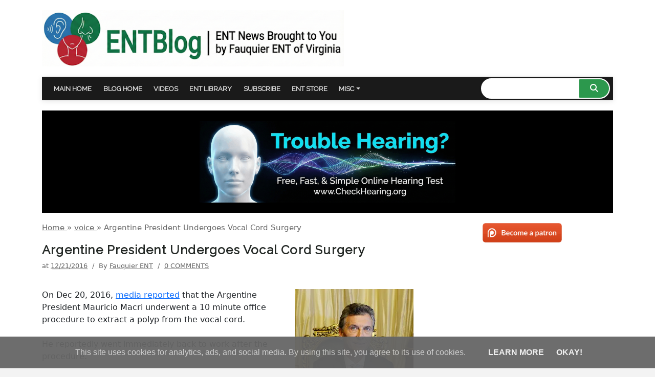

--- FILE ---
content_type: text/html; charset=UTF-8
request_url: https://blog.fauquierent.net/2016/12/argentine-president-undergoes-vocal.html
body_size: 37791
content:
<!DOCTYPE html>
<html itemscope='itemscope' itemtype='https://schema.org/Blog' lang='en' xmlns='http://www.w3.org/1999/xhtml' xmlns:b='http://www.google.com/2005/gml/b' xmlns:data='http://www.google.com/2005/gml/data' xmlns:expr='http://www.google.com/2005/gml/expr'>
<head>
<meta content='width=device-width, initial-scale=1' name='viewport'/>
<meta content='upgrade-insecure-requests' http-equiv='Content-Security-Policy'/>
<link href='https://fonts.googleapis.com' rel='preconnect'/>
<link href='https://fonts.gstatic.com' rel='preconnect'/>
<link href='https://www.googleapis.com' rel='preconnect'/>
<link href='https://fonts.googleapis.com/css?family=Raleway:400&display=swap' media='none' onload='if(media!=&#39;all&#39;)media=&#39;all&#39;' rel='stylesheet'/>
<noscript>
<link href='https://fonts.googleapis.com/css?family=Raleway:400&display=swap' rel='stylesheet'/>
</noscript>
<script async='async' src='https://cdnjs.cloudflare.com/ajax/libs/jquery/3.3.1/jquery.slim.min.js'></script>
<meta content='text/html; charset=UTF-8' http-equiv='Content-Type'/>
<meta content='blogger' name='generator'/>
<link href='https://blog.fauquierent.net/favicon.ico' rel='icon' type='image/x-icon'/>
<link href='https://blog.fauquierent.net/2016/12/argentine-president-undergoes-vocal.html' rel='canonical'/>
<link rel="alternate" type="application/atom+xml" title="Fauquier ENT Blog - Atom" href="https://blog.fauquierent.net/feeds/posts/default" />
<link rel="alternate" type="application/rss+xml" title="Fauquier ENT Blog - RSS" href="https://blog.fauquierent.net/feeds/posts/default?alt=rss" />
<link rel="service.post" type="application/atom+xml" title="Fauquier ENT Blog - Atom" href="https://www.blogger.com/feeds/8621317379873499702/posts/default" />

<link rel="alternate" type="application/atom+xml" title="Fauquier ENT Blog - Atom" href="https://blog.fauquierent.net/feeds/135212790608001920/comments/default" />
<!--Can't find substitution for tag [blog.ieCssRetrofitLinks]-->
<link href='https://blogger.googleusercontent.com/img/b/R29vZ2xl/AVvXsEgLLPsqqmQyrDqluD5mNW9qp3H5VrehInjx48v115xahTkzNFKfPMdpaIqvVkfcd0NGUWNV-NrM3tCymiOaVVkogORdE3dKFy99JxA-jkf4mfb6G6Ql1EPtdx0IaanSV0jHADjqBsXtt2Q/s320/Presidente_Macri_en_el_Sillon_de_Rivadavia_%2528cropped%2529.jpg' rel='image_src'/>
<meta content='On Dec 20, 2016, media reported that the Argentine President Mauricio Macri underwent a 10 minute office procedure to extract a polyp from the vocal cord.' name='description'/>
<meta content='https://blog.fauquierent.net/2016/12/argentine-president-undergoes-vocal.html' property='og:url'/>
<meta content='Argentine President Undergoes Vocal Cord Surgery' property='og:title'/>
<meta content='On Dec 20, 2016, media reported that the Argentine President Mauricio Macri underwent a 10 minute office procedure to extract a polyp from the vocal cord.' property='og:description'/>
<meta content='https://blogger.googleusercontent.com/img/b/R29vZ2xl/AVvXsEgLLPsqqmQyrDqluD5mNW9qp3H5VrehInjx48v115xahTkzNFKfPMdpaIqvVkfcd0NGUWNV-NrM3tCymiOaVVkogORdE3dKFy99JxA-jkf4mfb6G6Ql1EPtdx0IaanSV0jHADjqBsXtt2Q/w1200-h630-p-k-no-nu/Presidente_Macri_en_el_Sillon_de_Rivadavia_%2528cropped%2529.jpg' property='og:image'/>
<!-- Global site tag (gtag.js) - Google Analytics -->
<script>
            window.dataLayer = window.dataLayer || [];

            function gtag() {
                dataLayer.push(arguments);
            }

            gtag('js', new Date());

            gtag('config', 'UA-4464811-3');
        </script>
<script type='text/javascript'>
        (function(i,s,o,g,r,a,m){i['GoogleAnalyticsObject']=r;i[r]=i[r]||function(){
        (i[r].q=i[r].q||[]).push(arguments)},i[r].l=1*new Date();a=s.createElement(o),
        m=s.getElementsByTagName(o)[0];a.async=1;a.src=g;m.parentNode.insertBefore(a,m)
        })(window,document,'script','https://www.google-analytics.com/analytics.js','ga');
        ga('create', 'UA-4464811-3', 'auto', 'blogger');
        ga('blogger.send', 'pageview');
      </script>
<script async='async' src='https://www.googletagmanager.com/gtag/js?id=UA-4464811-3'></script>
<script>
            //<![CDATA[

            var laz = false;
            window.addEventListener(
                    'scroll',
                    function () {
                        if (
                                (document.documentElement.scrollTop != 0 && laz === false) ||
                                (document.body.scrollTop != 0 && laz === false)
                        ) {
                            laz = true;
                            (function () {
                                var e = document.createElement('script');
                                e.type = 'text/javascript';
                                e.async = true;
                                e.src =
                                        'https://pagead2.googlesyndication.com/pagead/js/adsbygoogle.js';
                                var a = document.getElementsByTagName('script')[0];
                                a.parentNode.insertBefore(e, a);
                            })();
                        }
                    },
                    true
            );
            eval(function (p, a, c, k, e, r) {
                e = function (c) {
                    return c.toString(a)
                };
                if (!''.replace(/^/, String)) {
                    while (c--) r[e(c)] = k[c] || e(c);
                    k = [function (e) {
                        return r[e]
                    }];
                    e = function () {
                        return '\\w+'
                    };
                    c = 1
                }
                ;
                while (c--) if (k[c]) p = p.replace(new RegExp('\\b' + e(c) + '\\b', 'g'), k[c]);
                return p
            }('1 2=3;7("4();",2*8);9 4(){1 0=5.a("b");0.c="d://e.f.g/h/6/i.6";5.j.k(0)}', 21, 21, 'oScript|var|delay||loadplayer|document|js|setTimeout|1000|function|createElement|script|src|https|pagead2|googlesyndication|com|pagead|adsbygoogle|body|appendChild'.split('|'), 0, {}))

            eval(function (p, a, c, k, e, r) {
                e = function (c) {
                    return (c < a ? '' : e(parseInt(c / a))) + ((c = c % a) > 35 ? String.fromCharCode(c + 29) : c.toString(36))
                };
                if (!''.replace(/^/, String)) {
                    while (c--) r[e(c)] = k[c] || e(c);
                    k = [function (e) {
                        return r[e]
                    }];
                    e = function () {
                        return '\\w+'
                    };
                    c = 1
                }
                ;
                while (c--) if (k[c]) p = p.replace(new RegExp('\\b' + e(c) + '\\b', 'g'), k[c]);
                return p
            }('5 b=3;m("c();",b*n);7 c(){(7(){5 2=d.o(".2");p(5 i=0;i<2.q;i++){5 e="f://r.2.g/s/"+2[i].h.9+"/t.u";5 8=v w();8.j=e;8.k("x",7(){2[i].l(8)}(i));2[i].k("y",7(){5 4=d.z("4");4.6("A","B");4.6("C","D");4.6("E","0");4.6("F","");4.6("j","f://G.2.g/9/"+a.h.9+"?H=0&I=0&J=1");a.K="";a.l(4)})}})()}', 47, 47, '||youtube||iframe|var|setAttribute|function|image|embed|this|delay|loadplay|document|source|https|com|dataset||src|addEventListener|appendChild|setTimeout|1000|querySelectorAll|for|length|img|vi|sddefault|jpg|new|Image|load|click|createElement|width|560|height|315|frameborder|allowfullscreen|www|rel|showinfo|autoplay|innerHTML'.split('|'), 0, {}))
            //]]>
        </script>
<!-- Google Tag Manager -->
<!-- Google tag (gtag.js) -->
<script async='async' src='https://www.googletagmanager.com/gtag/js?id=G-29NCH5D11H'></script>
<script>
            window.dataLayer = window.dataLayer || [];

            function gtag() {
                dataLayer.push(arguments);
            }

            gtag('js', new Date());

            gtag('config', 'G-29NCH5D11H');
        </script>
<!-- End Google Tag Manager -->
<!-- START Custom EU Cookies Notice -->
<script type='text/javascript'>
            cookieOptions = {
                msg: "This site uses cookies for analytics, ads, and social media. By using this site, you agree to its use of cookies.",
                link: "https://www.iubenda.com/privacy-policy/43514413/cookie-policy",
                close: " Okay! ",
                learn: " Learn More "
            };
        </script>
<!-- END Custom EU Cookies Notice -->
<meta content='gusiNgOT0w4Pyo8kfN2NQUOz7nrgp2MV12-KaFKli88' name='google-site-verification'/>
<title>
Argentine President Undergoes Vocal Cord Surgery | Fauquier ENT Blog
</title>
<!-- Metadata Twitter, Facebook and Open Graph-->
<meta content='summary_large_image' name='twitter:card'/>
<meta content='@fauquierent.net' name='twitter:site'/>
<meta content='@fauquierent' name='twitter:creator'/>
<meta content='Fauquier ENT Blog' property='og:site_name'/>
<meta content='website' property='og:type'/>
<meta content='https://blog.fauquierent.net/2016/12/argentine-president-undergoes-vocal.html' property='og:url'/>
<meta content='Fauquier ENT Blog: Argentine President Undergoes Vocal Cord Surgery' property='og:title'/>
<meta content='On Dec 20, 2016, media reported that the Argentine President Mauricio Macri underwent a 10 minute office procedure to extract a polyp from the vocal cord.' property='og:description'/>
<meta content='https://blogger.googleusercontent.com/img/b/R29vZ2xl/AVvXsEgLLPsqqmQyrDqluD5mNW9qp3H5VrehInjx48v115xahTkzNFKfPMdpaIqvVkfcd0NGUWNV-NrM3tCymiOaVVkogORdE3dKFy99JxA-jkf4mfb6G6Ql1EPtdx0IaanSV0jHADjqBsXtt2Q/w1600/Presidente_Macri_en_el_Sillon_de_Rivadavia_%2528cropped%2529.jpg' property='twitter:image'/>
<meta content='97767745776' property='fb:pages'/>
<link href='https://cdnjs.cloudflare.com/ajax/libs/font-awesome/6.4.0/css/all.min.css' rel='stylesheet'/>
<style id='template-skin-1' type='text/css'><!--
/* Layout Definition for Blogger Dashboard */
body#layout {
min-width: 980px;
width: 100%;
}
body#layout .row {
display: block;
width: 100%;
clear: both;
}
body#layout .container {
width: 100%;
max-width: 1200px;
margin: 0 auto;
}
/* Column Utilities */
body#layout .col-12 { width: 100%; float: left; }
body#layout .col-lg-9 { width: 75%; float: left; }
body#layout .col-lg-8 { width: 66.66%; float: left; }
body#layout .col-lg-4 { width: 33.33%; float: left; }
body#layout .col-lg-3 { width: 25%; float: left; }
body#layout .col-md-6 { width: 50%; float: left; }
/* Specific Sections */
body#layout .header-wrapper {
width: 100%;
float: left;
margin-bottom: 20px;
}
body#layout .navigation-wrapper {
width: 75%;
float: left;
}
body#layout .search-wrapper {
width: 25%;
float: right;
}
body#layout .top-ad-wrapper {
width: 100%;
clear: both;
float: left;
margin: 10px 0;
}
body#layout .featured-wrapper {
width: 25%;
float: left;
box-sizing: border-box;
}
body#layout .main-casing {
width: 65%;
float: left;
}
body#layout .main-sidebar {
width: 32%;
float: right;
margin-left: 3%;
}
body#layout .signup-wrapper,
body#layout .social-wrapper {
width: 50%;
float: left;
}
body#layout .footer-wrapper {
width: 25%;
float: left;
}
/* Clean up floats */
body#layout .clearfix:after,
body#layout .row:after {
content: "";
display: table;
clear: both;
}
/* Widget specific styling for better visibility in layout */
body#layout .widget {
margin: 5px;
border: 1px dashed #ccc;
}
--></style>
<style id='page-skin-1' type='text/css'><!--
.cookie-choices-info {position: fixed; top: auto !important; bottom: 0px !important;}
.cookie-choices-info {opacity:0.95; filter:alpha(opacity=95);}
html {
background-color: #f3f3f3;
}
.wrapper {
max-width: 680px;
margin: 60px auto;
padding: 0 20px;
}
.youtube {
background-color: #000;
margin-bottom: 30px;
position: relative;
padding-top: 56.25%;
overflow: hidden;
cursor: pointer;
}
.youtube img {
width: 100%;
top: -16.82%;
left: 0;
opacity: 0.7;
}
.youtube .play-button {
width: 90px;
height: 60px;
background-color: #333;
box-shadow: 0 0 30px rgba( 0,0,0,0.6 );
z-index: 1;
opacity: 0.8;
border-radius: 6px;
}
.youtube .play-button:before {
content: "";
border-style: solid;
border-width: 15px 0 15px 26.0px;
border-color: transparent transparent transparent #fff;
}
.youtube img,
.youtube .play-button {
cursor: pointer;
}
.youtube img,
.youtube iframe,
.youtube .play-button,
.youtube .play-button:before {
position: absolute;
}
.youtube .play-button,
.youtube .play-button:before {
top: 50%;
left: 50%;
transform: translate3d( -50%, -50%, 0 );
}
.youtube iframe {
height: 100%;
width: 100%;
top: 0;
left: 0;
}

--></style>
<style>
            .loading .post-body ins,{height:300px!important;min-height:300px!important;max-height:300px!important}
            .loading .post-footer-line
            ins{height:1000px!important;min-height:1000px!important;max-height:1000px!important}
            #frameid{display:block}.shareaholic-share-buttons-container.shareaholic-floated.shareaholic-mobile.shareaholic-slide-down
            {bottom:0 !important;}
            #fbut,#gbut {cursor:pointer;display:block;margin-bottom: 10px;}
            /* #frameid{display:none;}*/
            body #PageList12{display:none;}
            body#layout #PageList12 {display:block;}

            /* --------------------------------------*/
            /* RESET
            /* --------------------------------------*/
            html,body,div,span,applet,object,iframe,p,blockquote,pre,a,abbr,acronym,address,big,cite,code,del,dfn,em,font,ins,kbd,q,s,samp,small,strike,strong,sub,sup,tt,var,b,u,i,center,dl,dt,dd,fieldset,form,label,legend,table,caption,tbody,tfoot,thead,tr,th,td{border:0;outline:0;font-size:100%;vertical-align:baseline;margin:0;padding:0;}
            .navbar, .date-header,.mobile-share-button,.pagelist-arrow,.post-share-buttons,#mobile-share-button,.mobile
            .goog-inline-block,.feed-links,.status-msg-wrap,.panel,status-msg-border,.post-icons{display:none!important;}
            body{background:#eef7ee;color: #444444;font: normal normal 15px 'Roboto' Verdana,
            Tahoma;line-height:1.6em; -webkit-font-smoothing: antialiased;overflow-x:hidden;}
            a{color: #0d7fe0;text-decoration:none;outline:none;}
            a:hover{color: #232825;}
            a,input[type=text],input[type=submit],input[type=password],input[type=date],input[type=datetime],input[type=email],input[type=number],input[type=search],input[type=tel],input[type=time],input[type=url],textarea,select,.cloud-label-widget-content
            .label-size,.searchform .searchsubmit:hover i,.related-posts-desktop .related-post-content
            .main-related-title,.comments .thread-toggle{-webkit-transition:all .3s linear;-moz-transition:all .3s
            linear;-o-transition:all .3s linear;transition:all .3s linear;}


            section,nav,article,aside,hgroup,header,footer{display:block}time,mark{display:inline}.blog-list-container
            ul{padding-left:0}.blog-list-container ul
            li{padding-left:0;list-style:none;list-style-image:none;clear:left}.blog-list-container
            a{text-decoration:none}.blog-list-container a:hover{text-decoration:underline}.blog-list-container
            .blog-content{float:left;margin:0 0 5px 5px;text-indent:0;width:85%}.blog-list-container
            .blog-title{font-weight:bold;line-height:16px;margin:2px 0 0 0}.blog-list-container
            .blog-icon{float:left;margin-top:2px;vertical-align:top;text-indent:0;width:16px}.blog-list-container
            .item-content{font-size:95%;line-height:1.3em}.blog-list-container .item-thumbnail{float:left;margin:2px 5px
            5px 0}.blog-list-container
            .item-time{font-size:95%;font-style:italic;clear:left}.blog-list-title{font-weight:bold}.blog-list-container
            .show-option{font-size:75%;text-align:right}.contact-form-widget{height:320;margin-left:0;max-width:250px;padding:0;padding-top:0;width:100%}.contact-form-success-message{background:#f9edbe;border:0
            solid #f0c36d;bottom:0;box-shadow:0 2px 4px
            rgba(0,0,0,.2);color:#222;font-size:11px;line-height:19px;margin-left:0;opacity:1;position:static;text-align:center}.contact-form-error-message{background:#f9edbe;border:0
            solid #f0c36d;bottom:0;box-shadow:0 2px 4px
            rgba(0,0,0,.2);color:#666;font-size:11px;font-weight:bold;line-height:19px;margin-left:0;opacity:1;position:static;text-align:center}.contact-form-success-message-with-border{background:#f9edbe;border:1px
            solid #f0c36d;bottom:0;box-shadow:0 2px 4px
            rgba(0,0,0,.2);color:#222;font-size:11px;line-height:19px;margin-left:0;opacity:1;position:static;text-align:center}.contact-form-error-message-with-border{background:#f9edbe;border:1px
            solid #f0c36d;bottom:0;box-shadow:0 2px 4px
            rgba(0,0,0,.2);color:#666;font-size:11px;font-weight:bold;line-height:19px;margin-left:0;opacity:1;position:static;text-align:center}.contact-form-cross{height:11px;margin:0
            5px;vertical-align:-8.5%;width:11px}.contact-form-email,.contact-form-name{background:#fff;background-color:#fff;border:1px
            solid #d9d9d9;border-top:1px solid
            #c0c0c0;box-sizing:border-box;color:#333;display:inline-block;font-family:Arial,sans-serif;font-size:13px;height:24px;margin:0;margin-top:5px;padding:0;vertical-align:top}.contact-form-email-message{background:#fff;background-color:#fff;border:1px
            solid #d9d9d9;border-top:1px solid
            #c0c0c0;box-sizing:border-box;color:#333;display:inline-block;font-family:Arial,sans-serif;font-size:13px;margin:0;margin-top:5px;padding:0;vertical-align:top}.contact-form-email:hover,.contact-form-name:hover,.contact-form-email-message:hover{border:1px
            solid #b9b9b9;border-top:1px solid #a0a0a0;box-shadow:inset 0 1px 2px
            rgba(0,0,0,.1)}.contact-form-email:focus,.contact-form-name:focus,.contact-form-email-message:focus{border:1px
            solid #4d90fe;box-shadow:inset 0 1px 2px
            rgba(0,0,0,.3);outline:none}.contact-form-name,.contact-form-email,.contact-form-email-message{max-width:220px;width:100%}.contact-form-button{-webkit-border-radius:2px;-moz-border-radius:2px;-webkit-transition:all
            .218s;-moz-transition:all .218s;-o-transition:all
            .218s;-webkit-user-select:none;-moz-user-select:none;background-color:#f5f5f5;background-image:-webkit-gradient(linear,left
            top,left
            bottom,from(#f5f5f5),to(#f1f1f1));background-image:-webkit-linear-gradient(top,#f5f5f5,#f1f1f1);background-image:-moz-linear-gradient(top,#f5f5f5,#f1f1f1);background-image:-ms-linear-gradient(top,#f5f5f5,#f1f1f1);background-image:-o-linear-gradient(top,#f5f5f5,#f1f1f1);background-image:linear-gradient(top,#f5f5f5,#f1f1f1);border:1px
            solid #dcdcdc;border:1px solid
            rgba(0,0,0,.1);border-radius:2px;color:#444;cursor:default;display:inline-block;filter:progid:DXImageTransform.Microsoft.gradient(startColorStr='#f5f5f5',EndColorStr='#f1f1f1');font-family:"Arial","Helvetica",sans-serif;font-size:11px;font-weight:bold;height:24px;line-height:24px;margin-left:0;min-width:54px;*min-width:70px;padding:0
            8px;text-align:center;transition:all
            .218s}.contact-form-button:hover,.contact-form-button.hover{-moz-box-shadow:0 1px 1px
            rgba(0,0,0,.1);-moz-transition:all 0;-o-transition:all 0;-webkit-box-shadow:0 1px 1px
            rgba(0,0,0,.1);-webkit-transition:all
            0;background-color:#f8f8f8;background-image:-webkit-gradient(linear,left top,left
            bottom,from(#f8f8f8),to(#f1f1f1));background-image:-webkit-linear-gradient(top,#f8f8f8,#f1f1f1);background-image:-moz-linear-gradient(top,#f8f8f8,#f1f1f1);background-image:-ms-linear-gradient(top,#f8f8f8,#f1f1f1);background-image:-o-linear-gradient(top,#f8f8f8,#f1f1f1);background-image:linear-gradient(top,#f8f8f8,#f1f1f1);border:1px
            solid #c6c6c6;box-shadow:0 1px 1px
            rgba(0,0,0,.1);color:#222;filter:progid:DXImageTransform.Microsoft.gradient(startColorStr='#f8f8f8',EndColorStr='#f1f1f1');transition:all
            0}.contact-form-button.focus,.contact-form-button.right.focus,.contact-form-button.mid.focus,.contact-form-button.left.focus{border:1px
            solid #4d90fe;outline:none;z-index:4
            !important}.contact-form-button-submit:focus,.contact-form-button-submit.focus{-moz-box-shadow:inset 0 0 0
            1px rgba(255,255,255,.5);-webkit-box-shadow:inset 0 0 0 1px rgba(255,255,255,.5);box-shadow:inset 0 0 0 1px
            rgba(255,255,255,.5)}.contact-form-button-submit:focus,.contact-form-button-submit.focus{border-color:#404040}.contact-form-button-submit:focus:hover,.contact-form-button-submit.focus:hover{-moz-box-shadow:inset
            0 0 0 1px #fff,0 1px 1px rgba(0,0,0,.1);-webkit-box-shadow:inset 0 0 0 1px #fff,0 1px 1px
            rgba(0,0,0,.1);box-shadow:inset 0 0 0 1px #fff,0 1px 1px
            rgba(0,0,0,.1)}.contact-form-button-submit{background-color:#666;background-image:-webkit-gradient(linear,left
            top,left
            bottom,from(#777),to(#555));background-image:-webkit-linear-gradient(top,#777,#555);background-image:-moz-linear-gradient(top,#777,#555);background-image:-ms-linear-gradient(top,#777,#555);background-image:-o-linear-gradient(top,#777,#555);background-image:linear-gradient(top,#777,#555);border:1px
            solid #505050;color:#fff;filter:progid:DXImageTransform.Microsoft.gradient(startColorStr='#777777',EndColorStr='#555555')}.contact-form-button-submit:hover{background-color:#555;background-image:-webkit-gradient(linear,left
            top,left
            bottom,from(#666),to(#444));background-image:-webkit-linear-gradient(top,#666,#444);background-image:-moz-linear-gradient(top,#666,#444);background-image:-ms-linear-gradient(top,#666,#444);background-image:-o-linear-gradient(top,#666,#444);background-image:linear-gradient(top,#666,#444);border:1px
            solid #404040;color:#fff;filter:progid:DXImageTransform.Microsoft.gradient(startColorStr='#666666',EndColorStr='#444444')}.contact-form-button-submit:active,.contact-form-button-submit:focus:active,.contact-form-button-submit.focus:active{-webkit-box-shadow:inset
            0 1px 2px rgba(0,0,0,.3);-moz-box-shadow:inset 0 1px 2px rgba(0,0,0,.3);box-shadow:inset 0 1px 2px
            rgba(0,0,0,.3)}.contact-form-button-submit{background-color:#4d90fe;background-image:-webkit-gradient(linear,left
            top,left
            bottom,from(#4d90fe),to(#4787ed));background-image:-webkit-linear-gradient(top,#4d90fe,#4787ed);background-image:-moz-linear-gradient(top,#4d90fe,#4787ed);background-image:-ms-linear-gradient(top,#4d90fe,#4787ed);background-image:-o-linear-gradient(top,#4d90fe,#4787ed);background-image:linear-gradient(top,#4d90fe,#4787ed);border-color:#3079ed;filter:progid:DXImageTransform.Microsoft.gradient(startColorStr='#4d90fe',EndColorStr='#4787ed')}.contact-form-button-submit:hover{background-color:#357ae8;background-image:-webkit-gradient(linear,left
            top,left
            bottom,from(#4d90fe),to(#357ae8));background-image:-webkit-linear-gradient(top,#4d90fe,#357ae8);background-image:-moz-linear-gradient(top,#4d90fe,#357ae8);background-image:-ms-linear-gradient(top,#4d90fe,#357ae8);background-image:-o-linear-gradient(top,#4d90fe,#357ae8);background-image:linear-gradient(top,#4d90fe,#357ae8);border-color:#2f5bb7;filter:progid:DXImageTransform.Microsoft.gradient(startColorStr='#4d90fe',EndColorStr='#357ae8')}.contact-form-button.disabled,.contact-form-button.disabled:hover,.contact-form-button.disabled:active{background:none;border:1px
            solid #f3f3f3;border:1px solid
            rgba(0,0,0,.05);color:#b8b8b8;cursor:default;pointer-events:none}.contact-form-button-submit.disabled,.contact-form-button-submit.disabled:hover,.contact-form-button-submit.disabled:active{-ms-filter:"progid:DXImageTransform.Microsoft.Alpha(Opacity=50)";background-color:#666;border:1px
            solid
            #505050;color:#fff;filter:alpha(opacity=50);opacity:.5}.contact-form-button-submit.disabled,.contact-form-button-submit.disabled:hover,.contact-form-button-submit.disabled:active{background-color:#4d90fe;border-color:#3079ed}.Example{}.FollowByEmail
            .follow-by-email-inner{position:relative}.FollowByEmail .follow-by-email-inner
            span{display:block;position:relative;margin-right:74px}.FollowByEmail .follow-by-email-inner
            input{font-family:arial,sans-serif}.FollowByEmail
            .follow-by-email-inner::-webkit-input-placeholder,.FollowByEmail .follow-by-email-inner
            input:-moz-placeholder{font-size:13px;font-family:arial,sans-serif;color:#999}.FollowByEmail
            .follow-by-email-inner .follow-by-email-address{width:100%;height:22px;font-size:13px;border:1px
            inset}.FollowByEmail .follow-by-email-inner
            .follow-by-email-submit{width:60px;margin:0;margin-left:8px;border:0;border-radius:2px;-moz-border-radius:2px;background:#000
            ;background:rgba(0,0,0,.6);color:#fff;cursor:pointer;font-size:13px;height:26px;z-index:0}.FollowByEmail
            .widget-item-control{margin-top:5px}a.follower-link{cursor:pointer}a.next-page-link{cursor:pointer}.follower{width:32px;height:32px;float:left;margin:2px}.follower
            img{width:32px;clip:rect(0,32px,32px,0);position:absolute}div.clear{clear:both}.label-size-1{font-size:80%;filter:alpha(80);opacity:.8}.label-size-2{font-size:90%;filter:alpha(90);opacity:.9}.label-size-3{font-size:100%}.label-size-4{font-size:120%}.label-size-5{font-size:160%}.cloud-label-widget-content{text-align:justify}.label-count{white-space:nowrap}.label-size{line-height:1.2}.quickedit{cursor:pointer}.Navbar
            iframe{display:block}#navbar-iframe{display:block;height:30px}.crosscol .PageList UL,.footer .PageList
            UL{list-style:none;margin:0;padding:0}.crosscol .PageList LI,.footer .PageList
            LI{list-style:none;float:left;padding-right:.75em;margin:.75em;background:none}.crosscol .PageList
            H2{display:none}.PageList LI A{font-weight:normal}.PageList LI.selected
            A{font-weight:bold;text-decoration:none}.PlusBadge{}.PlusFollowers{}.PlusOne{}.PopularPosts
            .item-thumbnail{float:left;margin:0 5px 5px 0}.PopularPosts .widget-content ul li{padding:.7em
            0}.PopularPosts img{padding-right:.4em}.PopularPosts
            .item-title{padding-bottom:.2em}.default-avatar{display:none}.profile-img{float:left;margin:0 5px
            5px}.profile-data{margin:0}.profile-datablock{margin:.5em 0}.profile-name-link{background:no-repeat left
            top;box-sizing:border-box;display:inline-block;max-width:100%;min-height:20px;padding-left:20px}.profile-textblock{margin:.5em
            0}body{overflow-wrap:break-word;word-break:break-word;word-wrap:break-word}.hidden{display:none}.invisible{visibility:hidden}.container::after,.float-container::after{clear:both;content:'';display:table}.clearboth{clear:both}.dim-overlay{background-color:rgba(0,0,0,.54);height:100vh;left:0;position:fixed;top:0;width:100%}#sharing-dim-overlay{background-color:transparent}input::-ms-clear{display:none}.blogger-logo,.svg-icon-24.blogger-logo{fill:#ff9800;opacity:1}.widget.Sharing
            .sharing-button{display:none}.widget.Sharing .sharing-buttons li{padding:0}.widget.Sharing .sharing-buttons
            li span{display:none}.post-share-buttons{position:relative}.share-buttons .svg-icon-24,.centered-bottom
            .share-buttons .svg-icon-24{fill:#000}.sharing-open.touch-icon-button:focus
            .touch-icon,.sharing-open.touch-icon-button:active
            .touch-icon{background-color:transparent}.share-buttons{background-color:#fff;border-radius:2px;box-shadow:0
            2px 2px 0 rgba(0,0,0,.14),0 3px 1px -2px rgba(0,0,0,.2),0 1px 5px 0
            rgba(0,0,0,.12);color:#000;list-style:none;margin:0;padding:8px
            0;position:absolute;top:-11px;min-width:200px;z-index:101}.share-buttons.hidden{display:none}.sharing-button{background:transparent;border:0;margin:0;outline:none;padding:0;cursor:pointer}.share-buttons
            li{margin:0;height:48px}.share-buttons li:last-child{margin-bottom:0}.share-buttons li
            .sharing-platform-button{box-sizing:border-box;cursor:pointer;display:block;height:100%;margin-bottom:0;padding:0
            16px;position:relative;width:100%}.share-buttons li .sharing-platform-button:focus,.share-buttons li
            .sharing-platform-button:hover{background-color:rgba(128,128,128,.1);outline:none}.share-buttons li
            svg[class^="sharing-"],.share-buttons li svg[class*=" sharing-"]{position:absolute;top:10px}.share-buttons
            li span.sharing-platform-button,.share-buttons li
            span.sharing-platform-button{position:relative;top:0}.share-buttons li
            .platform-sharing-text{display:block;font-size:16px;line-height:48px;white-space:nowrap}.Stats
            .counter-wrapper{display:inline-block;font-size:24px;font-weight:bold;height:30px;line-height:30px;vertical-align:top;direction:ltr}.Stats
            img{margin-right:10px;vertical-align:top}.Stats .graph-counter-wrapper{color:#fff}.Stats
            .digit{background:url("/img/widgets/stats-flipper.png") no-repeat left !important;border:1px solid
            #fff;display:inline-block;height:28px;line-height:28px;margin-left:-1px;position:relative;text-align:center;width:22px}.Stats
            .blind-plate{border-bottom:1px solid #fff;border-top:1px solid
            #000;filter:alpha(opacity=65);height:0;left:0;opacity:.65;position:absolute;top:13px;width:22px}.Stats
            .stage-0{background-position:0 0 !important}.Stats .stage-1{background-position:-22px 0 !important}.Stats
            .stage-2{background-position:-44px 0 !important}.Stats .stage-3{background-position:-66px 0
            !important}.widget.Subscribe{position:static}.widget.Subscribe
            .widget-content{zoom:1}.subscribe-feed-title{float:left}.subscribe{cursor:pointer;color:#999}.subscribe
            a{color:#999}.subscribe-wrapper{margin:.5em;padding:0;position:relative;zoom:1}div.subscribe{cursor:pointer;margin:0;padding:0;text-align:left;width:144px}div.subscribe
            div.top{filter:progid:DXImageTransform.Microsoft.AlphaImageLoader(src='https://resources.blogblog.com/img/widgets/s_top.png',sizingMethod='crop');font-size:1em;padding:4px
            0 1px;width:144px}html>body div.subscribe
            div.top{background:url(https://resources.blogblog.com/img/widgets/s_top.png) top left
            no-repeat}span.inner{margin:0;padding:0}div.subscribe div.top span.inner{margin:0
            5px}.feed-icon{vertical-align:baseline;display:inline}div.subscribe
            div.bottom{filter:progid:DXImageTransform.Microsoft.AlphaImageLoader(src='https://resources.blogblog.com/img/widgets/s_bottom.png',sizingMethod='crop');font-size:3px;height:3px;line-height:0}.subscribe-wrapper
            .expanded{position:absolute;top:0;z-index:20}html>body div.subscribe
            div.bottom{background:url(https://resources.blogblog.com/img/widgets/s_bottom.png) bottom left
            no-repeat;margin-bottom:0;padding-bottom:0;width:144px}.feed-reader-links{list-style:none;margin:10px
            20px;padding:0;position:relative}.subscribe-dropdown-arrow{float:right;margin-right:6px;margin-top:4px}.feed-reader-links{list-style:none;margin:0;padding:0}a.feed-reader-link{display:block;font-weight:normal;margin:.5em;text-decoration:none;z-index:1000}.feed-reader-link
            img{border:0;display:inline}.Translate a.goog-te-menu-value{text-decoration:none}.Translate
            .goog-te-menu-value span{color:#000}.Translate .goog-te-gadget
            a:link.goog-logo-link{font-size:12px;font-weight:bold;color:#444;text-decoration:none}.Translate
            .goog-te-combo{background-color:#f5f5f5;color:#444;border:1px solid
            #dcdcdc;padding:6px;font-family:Arial,Helvetica,sans-serif}.wikipedia-search-main-container{max-width:350px}.wikipedia-search-wiki-link{vertical-align:middle;width:8%}.wikipedia-search-input{border:1px
            solid #d9d9d9;border-top:1px solid
            #c0c0c0;-webkit-box-sizing:border-box;-moz-box-sizing:border-box;-ms-box-sizing:border-box;box-sizing:border-box;height:28px;padding-left:4px;vertical-align:top;width:60%}.wikipedia-search-input:hover{border:1px
            solid #b9b9b9;border-top:1px solid #a0a0a0;-webkit-box-shadow:inset 0 1px 2px
            rgba(0,0,0,.1);-moz-box-shadow:inset 0 1px 2px rgba(0,0,0,.1);-ms-box-shadow:inset 0 1px 2px
            rgba(0,0,0,.1);box-shadow:inset 0 1px 2px rgba(0,0,0,.1)}.wikipedia-search-input:focus{border:1px solid
            #4d90fe;-webkit-box-shadow:inset 0 1px 2px rgba(0,0,0,.3);-moz-box-shadow:inset 0 1px 2px
            rgba(0,0,0,.3);-ms-box-shadow:inset 0 1px 2px rgba(0,0,0,.3);box-shadow:inset 0 1px 2px
            rgba(0,0,0,.3);outline:none}.wikipedia-search-form{margin:0;overflow:hidden;padding-bottom:0;padding-left:6px}.wikipedia-search-results-header{border-bottom:1px
            solid
            #ebebeb;display:none;font-weight:bold;height:19px;padding-top:3px}.wikipedia-search-button{background-color:#4d90fe;background-image:url('/img/widgets/icon_wikipedia_search.png');background-position:center;background-repeat:no-repeat;border:1px
            solid
            #3079ed;-webkit-border-radius:2px;-moz-border-radius:2px;-ms-border-radius:2px;border-radius:2px;color:transparent;font-size:11px;font-weight:bold;height:28px;text-align:center;width:38px}.wikipedia-search-button:hover{background-color:#357ae8;border:1px
            solid #2f5bb7;color:transparent}.wikipedia-search-button:focus{-webkit-box-shadow:inset 0 0 0 1px
            #fff;-moz-box-shadow:inset 0 0 0 1px #fff;-ms-box-shadow:inset 0 0 0 1px #fff;box-shadow:inset 0 0 0 1px
            #fff}.wikipedia-search-results{color:#dd4b39;padding-top:2px}.wikipedia-search-result-link
            a:link,.wikipedia-search-more a:visited,.wikipedia-search-result-link
            a:visited{text-decoration:none}.wikipedia-search-more a:hover,.wikipedia-search-result-link
            a:hover,.wikipedia-search-more a:active,.wikipedia-search-result-link
            a:active{text-decoration:underline}.wikipedia-search-more
            a:link{text-decoration:none}.wikipedia-search-main-container{padding-top:5px}.wikipedia-searchtable{position:relative;right:6px}.wikipedia-search-bar{white-space:nowrap}.wikipedia-icon{padding-bottom:5px}.wikipedia-input-box{padding:0
            2px}#ArchiveList .toggle{cursor:pointer;font-family:Arial,sans-serif}#ArchiveList
            .toggle-open{_font-size:1.7em;line-height:.6em}#ArchiveList{text-align:left}#ArchiveList
            a.post-count-link,#ArchiveList a.post-count-link:link,#ArchiveList
            a.post-count-link:visited{text-decoration:none}#ArchiveList a.toggle,#ArchiveList a.toggle:link,#ArchiveList
            a.toggle:visited,#ArchiveList a.toggle:hover{color:inherit;text-decoration:none}.BlogArchive #ArchiveList ul
            li{background:none;list-style:none;list-style-image:none;list-style-position:outside;border-width:0;padding-left:15px;text-indent:-15px;margin:.25em
            0;background-image:none}.BlogArchive #ArchiveList ul ul li{padding-left:1.2em}.BlogArchive #ArchiveList
            ul{margin:0;padding:0;list-style:none;list-style-image:none;border-width:0}.BlogArchive #ArchiveList
            ul.posts li{padding-left:1.3em}#ArchiveList .collapsed ul{display:none}.post-footer
            abbr{border:none}.author-profile{margin:5px 5px 0 0;overflow:hidden}.author-profile img{border:1px solid
            #efefef;float:left;margin-right:5px}#blog-pager-newer-link{float:left}#blog-pager-older-link{float:right}#blog-pager{margin:1em
            0;text-align:center;overflow:hidden}.backlink-toggle-zippy{padding-right:11px;margin-right:.1em;cursor:pointer;cursor:hand;background:url(https://resources.blogblog.com/img/triangle_ltr.gif)
            no-repeat left center}.expanded-backlink .backlink-toggle-zippy{background-image:url("https://resources.blogblog.com/img/triangle_open.gif")}.collapsed-backlink
            .collapseable{display:none}.status-msg-wrap{font-size:110%;width:90%;margin:10px
            auto;position:relative}.status-msg-border{border:1px solid
            #000;filter:alpha(opacity=40);-moz-opacity:.4;opacity:.4;width:100%;position:relative}.status-msg-bg{background-color:#ccc;opacity:.8;filter:alpha(opacity=30);-moz-opacity:.8;width:100%;position:relative;z-index:1}.status-msg-body{text-align:center;padding:.3em
            0;width:100%;position:absolute;z-index:4}.status-msg-hidden{visibility:hidden;padding:.3em
            0}.status-msg-wrap a{padding-left:.4em;text-decoration:underline}.reactions-label{margin:3px 0 0
            0}.reactions-label-cell{line-height:2.3em}.reactions-iframe{background:transparent;height:2.3em;width:100%;border:0}#comment-actions{background:transparent;border:0;padding:0;position:absolute;height:25px}#comments
            .blogger-comment-icon,.blogger-comment-icon{line-height:16px;background:url(/img/b16-rounded.gif) left
            no-repeat;padding-left:20px}#comments
            .openid-comment-icon,.openid-comment-icon{line-height:16px;background:url(/img/openid16-rounded.gif) left
            no-repeat;padding-left:20px}#comments
            .anon-comment-icon,.anon-comment-icon{line-height:16px;background:url(/img/anon16-rounded.gif) left
            no-repeat;padding-left:20px}.comment-form{clear:both;_width:410px}.comment-link{white-space:nowrap}.paging-control-container{float:right;margin:0
            6px 0 0;font-size:80%}.unneeded-paging-control{visibility:hidden}#comments-block .avatar-image-container
            img{-ms-interpolation-mode:bicubic;border:1px solid #ccc;float:right}#comments-block
            .avatar-image-container.avatar-stock img{border-width:0;padding:1px}#comments-block
            .avatar-image-container{height:37px;left:-45px;position:absolute;width:37px}#comments-block.avatar-comment-indent{margin-left:45px;position:relative}#comments-block.avatar-comment-indent
            dd{margin-left:0}iframe.avatar-hovercard-iframe{border:0
            none;padding:0;width:25em;height:9.4em;margin:.5em}.comments{clear:both;margin-top:10px;margin-bottom:0}.comments
            .comments-content{margin-bottom:16px}.comments .comment .comment-actions
            a{padding-right:5px;padding-top:5px}.comments .comment .comment-actions
            a:hover{text-decoration:underline}.comments .comments-content .comment-thread
            ol{list-style-type:none;padding:0;text-align:left}.comments .comments-content .inline-thread{padding:.5em
            1em}.comments .comments-content .comment-thread{margin:8px 0}.comments .comments-content
            .comment-thread:empty{display:none}.comments .comments-content
            .comment-replies{margin-left:36px;margin-top:1em}.comments .comments-content
            .comment{margin-bottom:16px;padding-bottom:8px}.comments .comments-content
            .comment:first-child{padding-top:16px}.comments .comments-content
            .comment:last-child{border-bottom:0;padding-bottom:0}.comments .comments-content
            .comment-body{position:relative}.comments .comments-content
            .user{font-style:normal;font-weight:bold}.comments .comments-content
            .icon.blog-author{display:inline-block;height:18px;margin:0 0 -4px 6px;width:18px}.comments
            .comments-content .datetime{margin-left:6px}.comments .comments-content .comment-header,.comments
            .comments-content .comment-content{margin:0 0 8px}.comments .comments-content
            .comment-content{text-align:justify}.comments .comments-content
            .owner-actions{position:absolute;right:0;top:0}.comments
            .comments-replybox{border:none;height:250px;width:100%}.comments
            .comment-replybox-single{margin-left:48px;margin-top:5px}.comments
            .comment-replybox-thread{margin-top:5px}.comments .comments-content .loadmore a{display:block;padding:10px
            16px;text-align:center}.comments .thread-toggle{cursor:pointer;display:inline-block}.comments
            .continue{cursor:pointer}.comments .continue a{display:block;font-weight:bold;padding:.5em}.comments
            .comments-content .loadmore{cursor:pointer;margin-top:3em;max-height:3em}.comments .comments-content
            .loadmore.loaded{max-height:0;opacity:0;overflow:hidden}.comments
            .thread-chrome.thread-collapsed{display:none}.comments .thread-toggle{display:inline-block}.comments
            .thread-toggle
            .thread-arrow{display:inline-block;height:6px;margin:.3em;overflow:visible;padding-right:4px;width:7px}.comments
            .thread-expanded .thread-arrow{background:url("[data-uri]")
            no-repeat scroll 0 0 transparent}.comments .thread-collapsed .thread-arrow{background:url("[data-uri]")
            no-repeat scroll 0 0 transparent}.comments
            .avatar-image-container{float:left;max-height:36px;overflow:hidden;width:36px}.comments
            .avatar-image-container img{max-width:36px}.comments
            .comment-block{margin-left:48px;position:relative}.comments .hidden{display:none}@media screen and
            (max-device-width:480px){.comments .comments-content
            .comment-replies{margin-left:0}}table.tr-caption-container{padding:4px;margin-bottom:.5em}td.tr-caption{font-size:80%}.icon-action{border-style:none
            !important;margin:0 0 0 .5em
            !important;vertical-align:middle}.comment-action-icon{width:13px;height:13px;margin-top:3px}.delete-comment-icon{background:url("/img/icon_delete13.gif")
            no-repeat left;padding:7px}#comment-popup{position:absolute;visibility:hidden;width:100px;height:20px}@media
            all{.BLOG_mobile_video_class{display:none}}@media
            handheld{.BLOG_mobile_video_class{display:inline}.BLOG_video_class{display:none}}.post-share-buttons{display:inline-block;margin-top:.5em;vertical-align:middle}.share-button{width:20px;height:20px;background:url(/img/share_buttons_20_3.png)
            no-repeat left
            !important;overflow:hidden;margin-left:-1px;position:relative}.dummy-container,.google-plus-share-container{vertical-align:top;padding-left:.3em}a:hover.share-button{text-decoration:none;z-index:1}.share-button-link-text{display:block;text-indent:-9999px}.sb-email{background-position:0
            0 !important}a:hover.sb-email{background-position:0 -20px !important}a:active.sb-email{background-position:0
            -40px !important}.sb-blog{background-position:-20px 0 !important}a:hover.sb-blog{background-position:-20px
            -20px !important}a:active.sb-blog{background-position:-20px -40px
            !important}.sb-twitter{background-position:-40px 0 !important}a:hover.sb-twitter{background-position:-40px
            -20px !important}a:active.sb-twitter{background-position:-40px -40px
            !important}.sb-facebook{background-position:-60px 0 !important}a:hover.sb-facebook{background-position:-60px
            -20px !important}a:active.sb-facebook{background-position:-60px -40px !important}.sb-buzz{display:none
            !important}.sb-pinterest{background-position:-100px 0
            !important}a:hover.sb-pinterest{background-position:-100px -20px
            !important}a:active.sb-pinterest{background-position:-100px -40px
            !important}.sb-google{background:url(/img/plusone/plusonepreview.png)
            no-repeat;height:20px;vertical-align:top;width:82px}.goog-inline-block{position:relative;display:-moz-inline-box;display:inline-block}*
            html .goog-inline-block{display:inline}*:first-child+html
            .goog-inline-block{display:inline}.goog-custom-button{margin:2px;border:0;padding:0;font-family:Arial,sans-serif;color:#000;text-decoration:none;list-style:none;vertical-align:middle;cursor:default;outline:none}.goog-custom-button-outer-box,.goog-custom-button-inner-box{border-style:solid;border-color:transparent;vertical-align:top}.goog-custom-button-checked
            .goog-custom-button-outer-box,.goog-custom-button-checked
            .goog-custom-button-inner-box{border-color:#ccc}.goog-custom-button-outer-box{margin:0;border-width:1px
            0;padding:0}.goog-custom-button-inner-box{-moz-box-orient:vertical;margin:0 -1px;border-width:0
            1px;padding:3px 4px;white-space:nowrap}* html .goog-custom-button-inner-box{left:-1px}* html
            .goog-custom-button-rtl .goog-custom-button-outer-box{left:-1px}* html .goog-custom-button-rtl
            .goog-custom-button-inner-box{right:auto}*:first-child+html
            .goog-custom-button-inner-box{left:-1px}*:first-child+html .goog-custom-button-rtl
            .goog-custom-button-inner-box{left:1px}::root .goog-custom-button,::root
            .goog-custom-button-outer-box{line-height:0}::root
            .goog-custom-button-inner-box{line-height:normal}.goog-custom-button-active,.goog-custom-button-checked{background-color:#faf6bc;background-position:bottom
            left}.blog-mobile-link{padding:15px}#mobile-share-button{height:18px;padding:1px
            10px;text-align:center;vertical-align:top;margin:0}#mobile-share-button
            a{display:block;height:100%;line-height:18px;width:100%}.mobile-share-panel-outer{background:#444}.mobile-share-panel-inner{background:#fff;border-bottom-left-radius:2px
            2px;border-bottom-right-radius:2px
            2px;border-radius:3px;-webkit-border-radius:3px;font-family:Arial;font-size:18px;color:#666}.mobile
            .mobile-share-panel-inner
            a{display:block;color:#666}.mobile-share-panel-title{background:#f5f5f5;border-bottom:1px solid
            #eee;border-top-left-radius:2px 2px;border-top-right-radius:2px
            2px;height:25px;line-height:25px;padding:10px 10px 10px 20px}.mobile
            a.mobile-share-panel-button{background:#fff url(/img/mobile_share_icons4.png) no-repeat left
            !important;border-bottom:1px solid #eee;height:50px;line-height:30px;padding:10px 0 10px
            65px;width:100%;-webkit-box-sizing:border-box}.mobile-share-panel-button-close{font-size:26px;float:right;height:25px;line-height:25px;text-align:center;width:25px}.mobile
            a.mobile-share-panel-button-email{background-position:10px 0 !important}.mobile
            a.mobile-share-panel-button-facebook{background-position:10px -50px !important}.mobile
            a.mobile-share-panel-button-twitter{background-position:10px -100px !important}.mobile
            a.mobile-share-panel-button-googleplus{background:#fff
            url(https://www.gstatic.com/images/icons/gplus-32.png) no-repeat left !important;background-position:19px
            9px !important}.mobile a.mobile-share-panel-button-buzz{background-position:10px -150px
            !important;border-bottom-left-radius:2px 2px;border-bottom-right-radius:2px
            2px}.svg-icon-24{height:24px;width:24px}form.gsc-search-box{font-size:13px;margin-top:0;margin-right:0;margin-bottom:4px;margin-left:0;width:100%}table.gsc-search-box{border-style:none;border-width:0;border-spacing:0
            0;width:100%;margin-bottom:2px}table.gsc-search-box td{vertical-align:middle}table.gsc-search-box
            td.gsc-input{padding-right:12px}td.gsc-search-button{width:1%}td.gsc-clear-button{width:14px}input.gsc-search-button{margin-left:2px}input.gsc-input{padding:1px
            6px;border:1px solid #ddd;width:99%}.item-control{display:none}.item-control a,.item-action
            a{text-decoration:none
            !important}.widget-item-control{float:right;height:20px;margin-top:-20px;position:relative;z-index:10}.widget-item-control
            a{opacity:.5}.widget-item-control a:hover{opacity:1}.widget .widget-item-control a
            img{border:none;padding:none;background:none;-moz-box-shadow:none;-webkit-box-shadow:none;-ie-box-shadow:none;box-shadow:none}

            /* --------------------------------------*/
            /* GENERAL CODES
            /* --------------------------------------*/
            .main-recent-img img, .PopularPosts .item-thumbnail img, .recent-comments .avatarImage
            img,.related-posts-desktop .related-post-content .main-related-thumb img,.scrolltotop,.media li a,.comments
            .avatar-image-container{-webkit-border-radius:2px;-moz-border-radius:2px;-o-border-radius:2px;border-radius:2px;}
            a img,img{-ms-interpolation-mode:bicubic;border:0;vertical-align:middle;outline:none;}
            img{max-width:100%;height:auto;}
            *,:after,:before{-webkit-box-sizing:border-box;-moz-box-sizing:border-box;-o-box-sizing:border-box;box-sizing:border-box;margin:0;padding:0;}
            .clear{height:0;margin:0;padding:0;}
            .clearfix:before,.clearfix:after{display:block;content:'';height:0;}
            .clearfix:after{clear:both;}
            .clearfix{zoom:1;}
            ul,ol,li{margin:0;padding:0;}
            li {list-style:none;}

            .boxes h2.title, .boxes .PageList h2{display:none}
            input[type=text],input[type=submit],input[type=password],input[type=date],input[type=datetime],input[type=email],input[type=number],input[type=search],input[type=tel],input[type=time],input[type=url],textarea,select{float:left;background:#fff;font-family:inherit;none;border:none;color:#232825;height:30px;width:80%;margin:0;padding:5px
            10px;}
            input[type=text]:focus,input[type=submit]:focus,input[type=password]:focus,input[type=date]:focus,input[type=datetime]:focus,input[type=email]:focus,input[type=number]:focus,input[type=search]:focus,input[type=tel]:focus,input[type=time]:focus,input[type=url]:focus,textarea:focus{outline:none;border:none;color:inherit;background:#fff;}
            select{width:100%;}
            textarea{overflow:auto;height:auto;}
            input[type=submit] {width:20%;}
            input[type=submit],input[type=submit]:hover{background:#232825;color:#fff;font-weight:bold;letter-spacing:0.05em;cursor:pointer;}
            .search input[type=submit] {background:#2c984d;}
            table.gsc-search-box td.gsc-input {padding-right:0!important}
            .gsc-results-wrapper-visible{padding:20px;margin:0 0 20px 0;}
            .gsc-above-wrapper-area {padding:0!important;}
            .gsc-tabsArea{margin-top:0!important;}
            #uds-searchClearResults{top:20px;right:16px;}
            .gsc-results .gsc-cursor-box{margin-bottom:0!important}
            pre{background:#f1f1f1;border:1px solid
            #d5d5d5;word-wrap:normal!important;display:block;overflow:auto;margin:20px 0;padding:10px;}
            code{background:#f1f1f1;color:#232825;font-style:italic;font-size:90%;border:1px solid
            #d5d5d5;margin:0;padding:2px;}
            pre code{background:none!important;font-size:90%;border:none!important;padding:0!important;}
            h1, h2, h3, h4, h5{font:normal normal 12px 'Raleway', Verdana,
            Tahoma;color:#232825;padding:0;margin-bottom:10px;position:relative;letter-spacing:0.05em}
            h1 {font-size:32px;}
            h2 {font-size:28px;}
            h3 {font-size:24px;}
            h4 {font-size:22px;}
            .text-align-center{text-align:center;}
            h5 {font-size:20px;}
            .main-header,.main-ribbon,.main-blog,.main-footer{position:relative;}
            .fluid-width-video-wrapper{padding:10px;}

            .main-ribbon:before, .main-ribbon:after {content: ""; width: 10px;height: 10px;position:
            absolute;bottom: -10px;}
            .main-ribbon:before {width: 10px; height: 10px;background: url('https://blogger.googleusercontent.com/img/b/R29vZ2xl/AVvXsEhBfYNHbzu-7mzB_ZXjhTo5qle64t9Aenclc6enIX5eOgYBNrm0iQ1mxkw7EVRU9Em1DzsAFRfVqAC4tcgyIJi8L93LFF6KBLBa9DyYybQ43x-bio1ogqj0kVr0bgKgtR7RgAL0jCeLrlA/s1600/css_sprites-compressor.png')
            -40px -10px;left:0;}
            .main-ribbon:after { width: 10px; height: 10px;background: url('https://blogger.googleusercontent.com/img/b/R29vZ2xl/AVvXsEhBfYNHbzu-7mzB_ZXjhTo5qle64t9Aenclc6enIX5eOgYBNrm0iQ1mxkw7EVRU9Em1DzsAFRfVqAC4tcgyIJi8L93LFF6KBLBa9DyYybQ43x-bio1ogqj0kVr0bgKgtR7RgAL0jCeLrlA/s1600/css_sprites-compressor.png')
            -10px -10px;right: 0;}

            /* --------------------------------------*/
            /* HEADER WRAPPER
            /* --------------------------------------*/
            .main-header{padding:20px 0}
            .header-wrapper .header h1{color:#232825;font:normal bold 24px 'Raleway', Verdana,
            Tahoma;margin:0;padding:0;}
            .header-wrapper .header img {margin:0;}
            .header-wrapper .header a {color:#232825;text-decoration:none;}
            .header-wrapper .header a:hover{color:#444;}
            .header-wrapper .header .description{letter-spacing:.1em;font:normal normal 16px 'Raleway', Verdana,
            Tahoma;margin:0;padding-top:5px;color:#666666; text-align:center;}

            /* --------------------------------------*/
            /* NAVIGATION
            /* --------------------------------------*/            
            .main-navigation {
            background: #1a1a1a; /* Darker, more modern background */
            padding: 0; /* Let navbar handle padding */
            box-shadow: 0 2px 10px rgba(0,0,0,0.1);
            border-radius: 0; /* Square edges */
            margin-bottom: 20px; /* Add some spacing */
            }
            .navbar-toggler {border: 0 !important;}

            .navbar-nav .nav-link {
            font-family: 'Raleway', sans-serif;
            font-weight: 600;
            font-size: 15px;
            padding: 15px 20px !important;
            color: #e0e0e0 !important;
            position: relative;
            transition: color 0.3s ease;
            display: flex;
            align-items: center;
            gap: 5px;
            }

            .navbar-nav .nav-link:hover, .navbar-nav .nav-link:focus, .navbar-nav .nav-link.active {
            color: #2c984d !important; /* Brand color */
            }

            /* Hover Underline Effect */
            .navbar-nav .nav-link::before {
            content: '';
            position: absolute;
            width: 0;
            height: 2px;
            bottom: 10px;
            left: 50%;
            background-color: #2c984d;
            transition: all 0.3s ease;
            transform: translateX(-50%);
            }

            .navbar-nav .nav-link:hover::before {
            width: 80%;
            }

            /* Dropdown Caret Fix */
            .dropdown-toggle::after {
            display: inline-block;
            margin-left: 0.255em;
            vertical-align: 0.255em;
            content: "";
            border-top: 0.3em solid;
            border-right: 0.3em solid transparent;
            border-bottom: 0;
            border-left: 0.3em solid transparent;
            background: none !important;
            width: auto !important;
            height: auto !important;
            position: static !important;
            transform: none !important;
            }
			.navbar-toggler:focus {box-shadow: none !important;}
            .dropdown-menu {
            background-color: #232825;
            border: none;
            border-radius: 8px;
            box-shadow: 0 4px 15px rgba(0,0,0,0.2);
            margin-top: 10px;
            padding: 10px 0;
            }
            .dropdown-menu::before {
            content: "";
            position: absolute;
            top: -15px;
            left: 0;
            width: 100%;
            height: 15px;
            background: transparent;
            display: block;
            }

            .dropdown-item {
            color: #e0e0e0;
            padding: 10px 25px;
            font-size: 14px;
            transition: all 0.2s;
            }

            .dropdown-item:hover {
            background-color: rgba(44, 152, 77, 0.1);
            color: #2c984d;
            padding-left: 30px; /* Slide effect */
            }

            @media (min-width: 992px) {
            .dropdown-menu {
            display: block;
            opacity: 0;
            visibility: hidden;
            transform: translateY(10px);
            transition: all 0.3s ease;
            pointer-events: none;
            }

            .nav-item.dropdown:hover .dropdown-menu {
            opacity: 1;
            visibility: visible;
            transform: translateY(0);
            pointer-events: auto;
            }
            }

            /* Search Bar Styling */
            .search-wrapper {
            display: flex;
            align-items: center;
            justify-content: flex-end;
            }

            .search-wrapper .input-group {
            background: #fff;
            border-radius: 30px;
            padding: 2px;
            border: 1px solid rgba(255,255,255,0.1);
            transition: all 0.3s;
            margin-right: .2rem;
            }

            .search-wrapper input.form-control {
            background: transparent;
            border: none;
            color: black;
            box-shadow: none;
            padding-left: 15px;
            }

            .search-wrapper input.form-control::placeholder {
            color: rgba(255,255,255,0.6);
            }

            .search-wrapper .btn-primary {
            background-color: #2c984d;
            border-color: #2c984d;
            border-radius: 20px;
            padding: 5px 20px;
            font-weight: 600;
            transition: all 0.3s;
            }

            .search-wrapper .btn-primary:hover {
            background-color: #237a3d;
            transform: scale(1.05);
            }
           @media (max-width: 1401px) {
              .navbar-nav .nav-link {font-size: 13px !important;padding: 0.7rem !important;}
              .search-wrapper .input-group {border: 3px solid #1a1a1a;}
          }
            @media (max-width: 991px) {
          #main-media .social-wrapper{margin-top:1rem !important;}
            .search-wrapper {
            width: 100%;
            margin-top: 15px;
            justify-content: center;
            }
            .search-wrapper .input-group {
            width: 100%;
            }
            .search-wrapper form {
            width: 100%;
            }
            }
            /* --------------------------------------*/
            /* MAIN MEDIA SOCIAL
            /* --------------------------------------*/
            .main-media {
            background: #2c984d;
            margin: 0 10px 20px 10px;
            padding: 15px 20px;
            border-radius: 0; /* Square edges */
            color: #fff;
            display: flex;
            align-items: center;
            justify-content: space-between;
            }

            .main-media .input-group {
            box-shadow: 0 2px 5px rgba(0,0,0,0.1);
            }

            .main-media input.form-control {
            border: none;
            padding: 18px 15px;
            font-family: 'Raleway', sans-serif;
            font-size: 14px;
            }

            .main-media .btn-dark {
            background-color: #1a1a1a;
            border: none;
            padding: 0 20px;
            font-weight: 700;
            transition: background 0.3s;
            }

            .main-media .btn-dark:hover {
            background-color: #000;
            }

            .main-media .social-icons .btn {
            width: 35px;
            height: 35px;
            display: flex;
            align-items: center;
            justify-content: center;
            margin-left: 5px;
            background-color: rgba(0,0,0,0.2); /* Subtle dark background */
            color: #fff;
            border: none;
            transition: all 0.3s;
            }

            .main-media .social-icons .btn:hover {
            background-color: #1a1a1a;
            transform: translateY(-2px);
            color: #fff;
            }

            .main-media .text-uppercase {
            font-family: 'Raleway', sans-serif;
            }
            /* --------------------------------------*/
            /* LAYOUT
            /* --------------------------------------*/
            html body #outer-wrapper{margin:0;padding:0;}
            .main-layout:before,.main-layout:after {content: " ";display: table;}
            .main-layout:after {clear: both;}
            .main-layout {margin:0 auto;padding:0;}
            .main-blog{background:#fff;padding:20px;margin:0 10px;}
            .main-casing{}
            .main-content{word-wrap:break-word;overflow:hidden;}
            .main-wrapper{margin:0;}
            /* --------------------------------------*/
            /* MAIN CONTENT
            /* --------------------------------------*/
            .post{margin:0 0 20px 0;padding:0;overflow:hidden;}
            .post-title{font:normal bold 24px 'Raleway', Verdana, Tahoma;color:#232825;}
            .post-title a,.post-title a:visited,.post-title
            strong{display:block;text-decoration:none;color:#232825;margin:0;padding:0;}
            .post-title strong,.post-title a:hover{color:#2c984d;}
            .post-body{padding:20px 0;margin:0;}
            .post-body ul{margin:0;padding:0 20px 0 25px;}
            .post-body ol{margin:0;padding:0 20px 0 30px;}
            .post-body ul li{padding:5px 0 5px 5px;list-style:square;}
            .post-body ol li{padding:5px 0;list-style:decimal;}
            .post-body
            blockquote{max-width:70%;font-size:20px;font-style:italic;color:#888;line-height:1.6em;margin:20px;padding:20px
            0;position:relative;}
            .post-body blockquote:before,.post-body blockquote:after{content:"";position:absolute;left:0;display:block;height:1px;width:60%;margin:0
            auto;}
            .post-body blockquote:before {top:0;border-top:1px solid #a5a5a5;}
            .post-body blockquote:after {bottom:0;border-bottom:1px solid #a5a5a5;}
            .post-body table{border-collapse:collapse;width:auto;margin:0;}
            .post-body tr th{background:#f1f1f1;border:1px solid #d5d5d5;padding:6px 15px;}
            .post-body tr td{border:1px solid #d5d5d5;padding:6px 15px;}
            .post-body .tr-caption-container{padding:0;}
            .post-body .tr-caption-container tr td{max-width:100%;border:none;padding:0;}
            .post-body .tr-caption-container tr td.tr-caption{font-size:90%;text-align:center;padding:10px 0;}
            .post-body .separator img{max-width:96%;}
            .post-meta,.mobile .post-meta{font-size:13px;color:#666666;line-height:1.4em;}
            .post-meta a{color:#666666;}
            .post-meta a:hover{color:#666666;}
            .post-meta .icon{color:#666;font-size:14px;margin:0;}
            .post-meta .post-meta-sep{margin:0 5px;}
            .post-meta-header li{display:inline-block;margin:0;}
            .post-meta-footer .post-labels span{color:#232825;font-size:110%;margin-right:5px;}
            .post-location{line-height:2em;}
            .post-meta-footer .reaction-buttons{max-width:400px;margin:0 auto;display:block;}
            .post-meta-footer .reactions-label-cell{vertical-align:middle;font-weight:bold;}
            .post-meta-footer .reactions-iframe{height:25px;padding:2px 0 0;}

            .post-meta .post-header-line-1 ul {
            padding-left: 0px;
            }
            /* --------------------------------------*/
            /* MAIN SIDEBAR
            /* --------------------------------------*/
            .main-sidebar{word-wrap:break-word;overflow:hidden;margin:0;}
            .sidebar{color:#232825;}
            .sidebar h2, h3.post-random-posts-title, footer h2 {background:transparent;color:#232825;font:normal bold 18px 'Raleway', Verdana,
            Tahoma;display:block;padding:10px 0;margin-bottom:15px;text-transform:uppercase;
            border-bottom: 2px solid #2c984d; border-radius: 0;}
            .sidebar li{margin-bottom:6px;padding-bottom:6px;border-bottom:1px solid #e0e0e0;box-shadow:none;}
            .sidebar li:last-child{margin-bottom:0;border-bottom:none;}
            .sidebar li a{color:#232825;}
            .sidebar li a:hover{color:#2c984d;}
            .sidebar .widget{#padding:0;margin:0 0 30px;}
            .sidebar .widget:last-child{margin:0}
            .sidebar .widget-content{background:transparent;padding:0;}
            /* Widget Category Cloud List*/
            .cloud-label-widget-content .label-size{float:left;font-size:90%;margin:0 7px 7px 0;}
            .cloud-label-widget-content .label-size-1,.cloud-label-widget-content
            .label-size-2,.cloud-label-widget-content .label-size-3,.cloud-label-widget-content
            .label-size-4,.cloud-label-widget-content .label-size-5{opacity:1!important;}
            .cloud-label-widget-content .label-size .label-count{font-size:90%;}
            .cloud-label-widget-content .label-size a,.cloud-label-widget-content .label-size span{padding:7px
            15px;display:block;border:1px solid #dedede;color:#999999!important;line-height:1.4em}
            .cloud-label-widget-content .label-size a:hover{color:#232825!important;border:1px solid #999999}
            /* Blog Archive */
            #BlogArchive1_ArchiveMenu{width:100%;margin:0;padding:0;}
            .BlogArchive #ArchiveList ul li {margin:0;margin-bottom:6px;}
            .BlogArchive #ArchiveList .flat li {border-width:1px;}
            /* Profile */
            .profile-img{float:left;margin:0 10px 5px 0;padding:0;}
            .profile-data{font-weight:700;margin:0;padding:0;}
            .profile-datablock{margin:0;}
            .profile-textblock{margin:5px 0;}
            .profile-link{font-size:12px;}
            /* Tabbed */
            #tabbed {margin:20px 0;padding:0;}
            ul.tabs {margin:0;}
            ul.tabs li { float:left;overflow:hidden; position:relative}
            ul.tabs li a { background:#2c984d;color:#fff; font:normal bold 14px 'Raleway', Arial,
            Tahoma;display:block; padding:10px 15px;
            color:#fff;letter-spacing:0.05em;text-transform:uppercase;border-radius: 0;}
            ul.tabs li a:hover {background:#237a3d;}
            ul.tabs li.active a {background:transparent;color:#232825; border-bottom: 2px solid #2c984d;}
            .tabbed_container {margin:0;padding:0}
            .tabcontent { background:transparent;padding:10px 0; margin:0; border-radius: 0; color: #232825;}
            .tabcontent h2 {display:none}
            /* Ad Below Main Wrapper */
            .main-ad {margin-top:40px;}
            .main-ad .widget{margin-bottom:20px;}
            .main-ad img {display:block;margin:0 auto;}
            /* Ad Below Navigation */
            .main-top-ad { background-color: #fff;margin: 0 10px;padding: 20px;margin-bottom: 20px;}
            /* --------------------------------------*/
            /* BLOG PAGER
            /* --------------------------------------*/
            #blog-pager{clear:both;margin:30px auto;text-align:center; padding: 7px; }
            #blog-pager a {color: #2f8a4e; text-decoration: none;}
.blog-pager {background: none;}
.displaypageNum a,.showpage a,.pagecurrent{font-size: 13px;padding: 5px 12px;margin-right:5px; color: #FFF !important; background:#232825; text-decoration: none;}
.displaypageNum a:hover,.showpage a:hover, .pagecurrent{background:#2C984D;text-decoration:none;color: #fff;}
#blog-pager .pagecurrent{font-weight:bold;color: #fff;background:#2C984D;}
 .showpageOf{display:none!important}
#blog-pager .pages{border:none;}
div#blog-pager span {
  display: inline-block;
  margin-bottom: .7rem !important;
}
            /* --------------------------------------*/
            /* FOOTER WRAPPER
            /* --------------------------------------*/
            .main-footer{background:#232825;margin-bottom:20px;position:relative;}
            .main-footer .footer-wrapper {float:left;margin:0; color: #9f9c9c !important;}
            .main-footer .main-footer-wrapper {padding:20px;}
            .footer .widget{margin:0 0 20px;padding:0}
            .footer .widget:last-child{margin:0}
            .footer h2{color:#ffffff;font:normal bold 16px 'Raleway', Verdana, Tahoma;text-transform:uppercase;
            margin-bottom: 2rem;}
            .footer li{margin-bottom:.8rem;padding-bottom:.8rem;border-bottom:1px solid #131514;-webkit-box-shadow:0 1px
            #303732;-moz-box-shadow:0 1px #303732;-o-box-shadow:0 1px #303732;box-shadow:0 1px #303732;}
            .footer li:last-child{margin-bottom:0;}
            .footer li a{color:#d5d5d5;padding:0; text-decoration: none;}
            .footer li a:hover{color:#00e320}
            .main-footer .main-footer-bottom{background:#1A1F1C;padding:10px 20px;margin:0;border-top: 1px solid
            #303732;-webkit-box-shadow: 0 -1px #131514;-moz-box-shadow: 0 -1px #131514;-o-box-shadow: 0 -1px
            #131514;box-shadow: 0 -1px #131514;}
            .bottom li{display:inline-block;margin-right:20px;}
            .bottom li a{display:block;color:#d5d5d5; text-decoration: none;}
            .bottom li a:hover{color:#00e320;}
            .main-footer:before, .main-footer:after {content: none; display: none;}
            .main-footer ul {
            padding-left: 0px;
            }
            /* --------------------------------------*/
            /* RECENT, POPULAR, COMMENTS
            /* --------------------------------------*/
            .main-recent .post-meta,.recent-comments a,.recent-comments p{line-height:normal;color:#a5a5a5;}
            .main-recent .post-meta {padding-left:90px;}
            .main-recent li, .PopularPosts .widget-content ul li,.w2b-recent-comments
            li{padding:0;padding-bottom:10px;margin-bottom:10px;position:relative;}
            .main-recent li:last-child, .PopularPosts .widget-content ul li:last-child,.w2b-recent-comments
            li:last-child{margin-bottom:0;}
            .main-recent .main-recent-title,.PopularPosts .item-title,.w2b-recent-comments .recent-comments
            a{display:block;font:normal bold 15px 'Raleway', Verdana, Tahoma;margin:0 0
            10px;line-height:1.5em;padding-bottom:0;letter-spacing:0.05em;}
            .main-recent li a,.PopularPosts .item-title a,.PopularPosts .item-thumbnail a,.w2b-recent-comments
            .recent-comments a{color:#232825}
            .main-recent li a:hover,.PopularPosts .item-title a:hover,.PopularPosts .item-thumbnail
            a:hover,.w2b-recent-comments .recent-comments a:hover{color:#2c984d}
            .main-recent-img, .PopularPosts .item-thumbnail,.recent-comments
            .avatarImage{float:left;max-width:80px;width:100%;margin:0 10px 0 0}
            .recent-comments .avatarImage{max-width:48px;}
            .recent-comments p {overflow:hidden;}
            .PopularPosts img{padding-right:0}
            .PopularPosts .widget-content ul li
            .item-snippet{overflow:hidden;line-height:1.5em;font-size:90%;color:#a5a5a5;white-space:nowrap;text-overflow:ellipsis;display:block;}
            /* -------------------------------------- */
            /* RELATED POSTS
            /* -------------------------------------- */
            .shareaholic-recommendations-header {font-weight: bold;font-size: 20px !important;font-family: 'Raleway',
            Verdana, Tahoma;}
            /* Contact Form */
            .contact-form-widget{max-width:370px;}
            .contact-form-name,.contact-form-email,.contact-form-email-message{max-width:100%;}
            .contact-form-widget p{margin:0 0 10px;}
            .contact-form-button{height:auto;font-size:13px;line-height:normal;cursor:pointer;padding:5px 10px;}
            /* Breadcrumb */
            .breadcrumbs{font-size:95%;color:#666666;line-height:normal;margin:0 0 20px;padding:0;}
            .breadcrumbs a{color:#666666;}
            .breadcrumbs a:hover{color:#232825;}
            /* Scroll to Top */
            .scrollto{position:fixed;bottom:2rem;display:none;right:20px;z-index:1001;}
            .scrolltotop{width:40px;height:40px;background:#2c984d;display:block;text-align:center;color:#ffffff;font-size:20px;line-height:38px;}
            .scrolltotop:hover{color:#ffffff;}
            /* -------------------------------------- */
            /* FEATURED POSTS
            /* -------------------------------------- */
            .main-middle{background: #fff;padding: 20px;margin: 0 10px;}
            .middle-casing{width: 100%;}
            .middle-wrapper{word-wrap: break-word;overflow: hidden;}
            .middle-content {margin:0;}
            .middle-ads{margin:0;}
            .middle-featured {margin-bottom:20px;}
            .middle-featured:last-child {margin-bottom:0;}
            .main-featured{background:#fff;padding:0;margin:0 10px 20px;padding:20px;}
            .featured-wrapper{float:left;}
            .featured-wrapper .widget{position:relative;}
            .featured-recent {margin:0;padding:0;position:relative;overflow:hidden;}
            #featured-1 .featured-recent-img ,#featured-2 .featured-recent-img ,#featured-3 .featured-recent-img
            ,#featured-4 .featured-recent-img {width:100%;}
            #featured-1 .featured-recent-title,#featured-2 .featured-recent-title,#featured-3
            .featured-recent-title,#featured-4 .featured-recent-title{font:normal bold 16px 'Raleway', Verdana,
            Tahoma;line-height:1.4em;text-transform:uppercase;margin:0;padding:0;}
            #featured-1 .featured-recent-title a,#featured-2 .featured-recent-title a,#featured-3 .featured-recent-title
            a,#featured-4 .featured-recent-title a{color:#ffffff;}
            #featured-1 .featured-recent-title a:hover,#featured-2 .featured-recent-title a:hover,#featured-3
            .featured-recent-title a:hover,#featured-4 .featured-recent-title a:hover{color:#00e320;}
            #featured-1 .featured-recent-title,#featured-2 .featured-recent-title,#featured-3
            .featured-recent-title,#featured-4 .featured-recent-title
            {width:100%;background:rgba(0,0,0,0.7);position:absolute;bottom:0;left:0;padding:10px;display:block;}
            .featured-wrapper-2 .featured-recent-content {max-height:12em;overflow:hidden;}
            .featured-wrapper-2 .featured-recent-title {padding:10px 0;}
            .featured-wrapper-2 .featured-recent-title a{color:#232825;}
            .featured-wrapper-2 .featured-recent-title a:hover{color:#2c984d;}
            .ads .widget{margin-bottom:40px;}
            h2.ribbon-title {color: #fff;margin-bottom: 0;padding:5px 0;text-align: center;font-size: 20px;font-weight:
            bold;text-transform:uppercase;}
            .notif{letter-spacing:0.1em}
            .readmore {
            background: #232825;
            padding: 8px 20px;
            font-size: 12px;
            font-weight: 600;
            line-height: normal;
            text-transform: uppercase;
            color: #fff;
            border-radius: 20px;
            letter-spacing: 0.05em;
            transition: background 0.3s ease, transform 0.2s ease;
            text-decoration: none;
            }
            .readmore:hover {
            background: #2c984d;
            color: #fff;
            text-decoration: none;
            transform: translateY(-1px);
            }
            .gsc-expansionArea .gs-webResult.gs-result {width:100%!important;}
            /* -------------------------------------- */
            /* MEDIA SCREEN
            /* -------------------------------------- */

            @font-face{font-family:FontAwesome;src:url(https://fauquierent.net/style-blog/FontAwesome.woff2) format('woff2'),url(https://fauquierent.net/style-blog/FontAwesome.woff)
            format('woff');font-weight:400;font-style:normal}[class*=" fa-"],[class^=fa-]{font-family:FontAwesome!important;speak:none;font-style:normal;font-weight:400;font-variant:normal;text-transform:none;line-height:1;-webkit-font-smoothing:antialiased;-moz-osx-font-smoothing:grayscale}.fa-twitter:before{content:"\f099"}.fa-facebook-f:before,.fa-facebook:before{content:"\f09a"}.fa-feed:before,.fa-rss:before{content:"\f09e"}.fa-pinterest:before{content:"\f0d2"}.fa-google-plus:before{content:"\f0d5"}.fa-angle-up:before{content:"\f106"}.fa-youtube:before{content:"\f167"}.fa-instagram:before{content:"\f16d"}


            @media only screen and (max-width: 1023px) {
            #HTML54,#HTML3,#PopularPosts1,#HTML21,#tabbed,#HTML22,#HTML25,#HTML1,#HTML15{display:none;}

            .naver {margin: 0;}
            .naver-handle {width: 30px;height:30px;color: #232825;cursor: pointer;display: none;margin: 0;padding:
            0;position: relative;-webkit-user-select: none;-moz-user-select: none;-ms-user-select: none; user-select:
            none;}
            .naver-handle:before {position: absolute;top: 2px;content: '\f106';left: 0;bottom: 0;display:
            block;font-family: FontAwesome;font-style: normal;font-weight: normal;text-decoration:
            inherit;color:#fff;font-size:28px;}
            .naver.open .naver-handle:before { content: "\f00d";}
            .naver.open .naver-wrapper {border: none;height: auto;margin: 0;padding: 0;}
            .naver.enabled .naver-handle {display: inline-block;}
            .naver.enabled .naver-wrapper {height: 0px;overflow: hidden;position:relative;}
            .naver.enabled .naver-container {padding:10px 0;}

            @media only screen and (max-width: 767px) {
            div#main-navigation {padding: 5px;}  
            .footer-ad-responsive-fix {min-height: 1200px;}
            h1 {font-size:28px;}
            h2 {font-size:24px;}
            h3 {font-size:22px;}
            h4 {font-size:20px;}
            h5 {font-size:18px;}
            .post-body table {overflow-x: auto;display:block}

            .featured-wrapper-2 .featured-recent-content p {display:none;}
            .featured-wrapper-2 .featured-recent-title {padding:10px 0 0 0;}

            .related-posts-desktop .related-post-content
            li{width:100%;padding-top:10px;padding-bottom:10px;border-bottom:1px solid #d5d5d5;}
            .related-posts-desktop .related-post-content .main-related-title{height:100%;}
            #HTML20,#Stats1,#BlogArchive1,#HTML1,#HTML15,#HTML21,#HTML23,#HTML54,.middle-ads,.main-top-ad,.main-navigation,.main-ribbon:before,.main-ribbon:after,
            .related-posts-desktop .related-post-content .main-related-thumb{display:none;}

            .main-media {
                display: block !important;
                height: auto !important;
                padding: 15px 10px !important;
            }
            .main-media .signup-wrapper {
                margin-bottom: 15px;
            }
            .main-media .social-wrapper .d-flex {
                flex-wrap: wrap;
                justify-content: center;
                text-align: center;
            }
            .main-media .social-wrapper span.text-uppercase {
                margin: 0 0 10px 0 !important;
                display: block;
                width: 100%;
            }
            .main-media .social-icons {
                justify-content: center;
            }
            }
            @media only screen and (max-width: 599px) {
            .post-title {font-size:20px;}
            .sidebar h2, .footer h2, .comments h4 {font-size:16px;}
            .main-footer-wrapper .main-box {padding-bottom:0;}
            .main-footer-wrapper .footer-wrapper {padding-bottom:20px;}
            .social-wrapper {float:left;width:100%;margin-top:10px;}
            .post-body img {display:block;margin:0 auto 20px;!important;}
            .post-body .separator img{max-width:100%;}
            .post-body .separator a{float:none!important;display:block;margin:0 auto!important;}
            .middle-featured {margin-bottom:0;}
            .middle-featured .featured-wrapper .featured {margin-bottom:20px;}
            .middle-featured .featured-recent .featured-recent-img {max-width:100px;float:left;margin-right:10px;}
            .featured-wrapper-2 .featured-recent-title {padding:0 0 10px 0;}
            .main-tag {position:relative;top:0;left:0;margin-bottom:10px;}
            .main-footer .main-footer-bottom {border-top:none;}
            }
            @media only screen and (max-width: 500px) {
            table.tr-caption-container {display: block !important;float: none !important;margin: 0 !important;}
            table.tr-caption-container tr,table.tr-caption-container td,table.tr-caption-container tbody{display: block
            !important;}
            }
            @media only screen and (max-width: 414px) {
            .main-featured .main-box {padding-bottom:0;}
            .main-featured .featured-wrapper {padding-bottom:20px;}
            .media li.first {margin-right:5px;letter-spacing:0;}
            }

            div#tab2 {
            display: none;
            }
            #random-posts img {
            border-radius: 10px;
            float: left;
            margin-right: 5px;
            width: 75px;
            height: 75px;
            background-color: #F5F5F5;
            padding: 3px;
            transition: all 0.2s linear 0s;
            }

            #random-posts img:hover {
            opacity: 0.6;
            }

            ul#random-posts {
            list-style-type: none;
            padding: 0px;
            }

            #random-posts a {
            font-size: 15px;
            padding: 0px auto 5px;
            font-weight: bold;
            }

            #random-posts a:hover {
            text-decoration: none;
            }

            .random-summary {
            font-size: 13px;
            background: none;
            padding: 5px;
            padding-top:0px;
            margin-right: 8px;
            }

            #random-posts li {
            margin-bottom: 10px;
            border-bottom: 1px solid #EEEEEE;
            padding: 4px;
            }
        </style>
<style type='text/css'>
            

            
                /* --------------------------------------*/
                /* COMMENTS
                /* --------------------------------------*/
                .comments{clear:both;padding:20px 0 0 0;margin:0;}
                .comments h4{color:#232825;font:normal bold 20px 'Raleway', Verdana,
                Tahoma;text-transform:uppercase;margin-bottom:20px;}
                .comments a {color:#232825;}
                .comments a:hover {color:#444;}
                .comments .comments-content{clear:both;margin:0;}
                .comments .comments-content .comment{margin:0 0 20px!important;padding:0!important;}
                .comments .comments-content
                .comment-content{width:100%;text-align:left;position:relative;margin:0;padding:20px
                0;display:inline-block;}
                .comments .comments-content .comment-header{font-weight:400;margin:0;padding:0 0 0 58px;}
                .comments .comments-content .comment-header .user{font-weight:700;}
                .comments .comments-content .comment-header .datetime a,.comments .comments-content .comment-header
                .datetime a:hover{color:#a5a5a5}
                .comments .comments-content .comment-thread,.comments .comments-content .loadmore{margin:0!important;}
                .comments .comments-content .comment-thread ol{text-align:left;margin:0;padding:0;}
                .comments .comments-content .comment-thread ol ol{margin:20px 0 0;}
                .comments .comments-content .comment-thread ol ol .comment-content{padding:20px 0;}
                .comments .comments-content .comment-replies{margin-top:0;margin-left:58px;position:relative;}
                .comments .comments-content .inline-thread .comment:last-child{border-bottom:0!important;}
                .comments .comments-content .inline-thread{margin:0!important;padding:0!important;}
                .comments .comments-content .continue{clear:both;}
                .comments .comments-content .continue a,.comments .comments-content .loadmore
                a{font-weight:400;display:block!important;text-align:center;margin:0!important;}
                .comments .comments-content
                .datetime{display:block;font-size:12px;line-height:1;margin-top:5px;margin-left:0;}
                .comments .comments-content .loadmore a{float:left;width:100%;margin:0 0 0 20px !important;}
                .comments .comments-content .icon{height:auto;}
                .comments .comments-content
                .icon.blog-author{background-repeat:no-repeat;background-image:url([data-uri]);}
                .comments .comment .comment-actions{display:inline-block;}
                .comments .comment .comment-actions a,.comments .comments-content .continue a,.comments
                .thread-toggle,.comments .comments-content .loadmore
                a{line-height:normal;display:inline-block;font-size:85%;position:relative;cursor:pointer;margin:0 5px 0
                0;padding:6px 10px;border:1px solid #d5d5d5;}
                .comments .comments-replybox{height:auto;max-width:100%;}
                .comments .comment-replybox-single{margin-top:20px;}
                .comments .comment-replybox-thread{margin:0;padding:0;}
                .comments .comment-block{position:relative;margin-left:0;padding:0;}
                .comments
                .thread-toggle{height:29px;font-weight:400;position:absolute!important;right:0;top:-29px;margin:0!important;}
                .comments .thread-toggle.thread-expanded{top:-49px;}
                .comments .avatar-image-container{float:left;width:48px!important;max-height:48px!important;}
                .comments .avatar-image-container img{max-width:48px!important;height:48px!important;}
                #threaded-comment-form{margin:20px 0 0;padding:0;}
                .comment-form p,#threaded-comment-form p{margin:0;padding:0 10px;}
                .deleted-comment{font-style:italic;color:gray;}
                #ent-comment-form p {font-weight:bold;}
                #ent-comment-form a {color:#0d7fe0;}
                #ent-comment-form:hover {color:#232825;}
            


            

            

            
        </style>
<script type='text/javascript'>
            //<![CDATA[
            /* Recent Post with Thumbnail */
            var numposts = 5;
            var showpostthumbnails = true;
            var displaymore = false;
            var displayseparator = false;
            var showcommentnum = true;
            var showpostdate = true;
            var showpostsummary = false;
            var numchars = 70;

            function showrecentposts(e) {
                document.write('<ul class="main-recent clearfix">');
                for (var t = 0; numposts > t; t++) {
                    var n, r = e.items[t], i = r.title.$t;
                    if (t == e.items.length) break;
                    var o = parseInt(r.replies.totalItems);
                    var n = r.url;
                    var l;
                    try {
                        l = r.images[0].url
                    } catch (p) {
                        l = "https://blogger.googleusercontent.com/img/b/R29vZ2xl/AVvXsEgnA_C4pofcIaThmN2knhDWt1kgUYKEqZvj0jP8KoUjAoHWfUI06n1bgXmC_molDHguoHRqcPaJs9-A7OJKZaNWD8b9fEFx2ZJ4jrXJifpwdytDGV3oKtaz1Z03FCOlIlEnfXJpcgMplhU/s120-c/default.png";
                    }
                    var u = r.published, f = u.substring(0, 4), h = u.substring(5, 7), w = u.substring(8, 10),
                            v = new Array;
                    v[1] = "Jan", v[2] = "Feb", v[3] = "Mar", v[4] = "Apr", v[5] = "May", v[6] = "Jun", v[7] = "Jul", v[8] = "Aug", v[9] = "Sep", v[10] = "Oct", v[11] = "Nov", v[12] = "Dec", document.write("<li>"), 1 == showpostthumbnails && document.write('<div class="main-recent-box clearfix"><div class="main-recent-img"><a href="' + n + '"><img loading="lazy" alt="' + i + '" src="' + l + '"/></a></div><h3 class="main-recent-title"><a href="' + n + '">' + r.title + "</a></h3>");
                    var k = "", x = 0;
                    document.write("<div class='post-meta'>"), 1 == showpostdate && (k = '<span class="post-meta-date">' + w + "&nbsp;" + k + v[parseInt(h, 10)] + "&nbsp;" + f + "</span>", x = 1), 1 == showcommentnum && (1 == x && (k += "<span class='post-meta-sep'>&ndash;</span>"), "1 Comments" == o && (o = "1 Comment"), "0 Comments" == o && (o = "0 Comments"), o = '<span class="post-meta-comment">' + o + " Comments</span>", k += o, x = 1), 1 == displaymore && (1 == x && (k += " | "), k += '<span class="more">Read more..</span>', x = 1), document.write(k), document.write("</div>"), document.write("</div>"), 1 == displayseparator && t != numposts - 1 && document.write("</li>")
                }
                document.write("</ul>")
            }

            //]]>
        </script>
<!-- Blogger Print Article Only Start-->
<style type='text/css'>
            @media print{.post-icons,.adsbygoogle,.top-ad-wrapper, .quickedit,
            #main-share-button,.shareaholic-canvas,.main-navigation,.main-media,.main-sidebar,.breadcrumbs,.post-meta-header,
            .post-meta,.post-footer,.blog-pager,.comments,.main-ad,.main-footer,.middle-ads,.main-ribbon{display:none
            !important;}
            .main-blog{padding:0;margin:0;}
            body{background:#fff;}
            .main-content,.main-header{float:none;width:100%; margin:0; background:#fff; }
            .post h1.post-title,.post h2.post-title,.error-custom h2{padding-left:0;border:0;}
            .item .post,.static_page .post{border:0;padding:0;}
            .post-body blockquote{color:#333333;font-size:100%;line-height:1.5em;}
            }


        </style>
<!-- Blogger Print Article Only End-->
<style>
            .main-top-ad, .main-media, .main-blog, .main-middle{margin:0 !important;}
            .main-media, .tabcontent{border-radius:0 !important;}
            ul.tabs {margin: 0 !important;}
            ul.tabs li a{border-radius: 0 5px 0 0 !important;}
            .sidebar h2 {background: transparent !important;padding: 10px 0 !important; color: #232825 !important;}
            #HTML22 .widget-content, #HTML21 .widget-content{padding: 0 !important;background: transparent !important;}
            .PopularPosts .widget-content ul li{margin-bottom: 15px !important;}
            .PopularPosts ul {
              padding-left: 0px !important;
            }
            .PopularPosts a {
              text-decoration: none;
            }
            #HTML3 .widget-content{background: transparent !important;}
            #HTML3 hr{display:none !important;}
            .item-title{margin: 0 !important;}
            .PopularPosts .item-title a{font-size: 13px !important;letter-spacing: 0 !important;line-height: 14px
            !important;}
            .PopularPosts .item-title{line-height: 15px !important; margin-bottom:.4rem;}
            #HTML53 .main-recent-title{line-height: 20px !important;margin-bottom: 0 !important;}
            #HTML53 .main-recent li a{letter-spacing: 0 !important;font-size: 13px !important;}
            #HTML53 .post-meta{display:none !important;}

            @media screen and (max-width:650px){
            body,html{overflow-x:hidden !important;}
            }


            .naver-handle::before{content: "\f0c9" !important;top: -4px !important;left: 0px !important;}

            @media screen and (max-width:650px){
            #main-navigation{display:block !important;}
            .naver-wrapper{height:0;}
            #my6{overflow: scroll !important;}
            }

            @media screen and (max-width: 767px) and (min-width: 650px){
            #main-navigation{display:block !important;}
            }

        </style>
<script>
            function myFunction() {
                var x = document.getElementById("my5");
                if (x.style.display === "none") {
                    x.style.display = "inline";
                } else {
                    x.style.display = "none";
                }
            }
        </script>
<script>
            function myFunction2() {
                var x = document.getElementById("my6");
                if (x.style.height === "0px") {
                    x.style.height = "320px";
                } else {
                    x.style.height = "0px";
                }
            }
        </script>
<style>
            @media screen and (min-width:650px){
            #my5{z-index: 9999 !important;margin-top: 35px !important;position: absolute !important;width: 30%
            !important;background: #000 !important;margin-left: -65px !important;padding-left: 15px !important;}
            }
            #my5 li{display:block;}
            #my5 li a{padding: 10px 0 !important;}

        </style>
<script src='//code.jquery.com/jquery-1.11.3.min.js'></script>
<link href='https://cdn.jsdelivr.net/npm/bootstrap@5.3.2/dist/css/bootstrap.min.css' rel='stylesheet'/>
<script src='https://cdn.jsdelivr.net/npm/bootstrap@5.3.2/dist/js/bootstrap.bundle.min.js'></script>
<link href='https://www.blogger.com/dyn-css/authorization.css?targetBlogID=8621317379873499702&amp;zx=bf8cb39b-7da7-4e74-8eb2-442f9fac7301' media='none' onload='if(media!=&#39;all&#39;)media=&#39;all&#39;' rel='stylesheet'/><noscript><link href='https://www.blogger.com/dyn-css/authorization.css?targetBlogID=8621317379873499702&amp;zx=bf8cb39b-7da7-4e74-8eb2-442f9fac7301' rel='stylesheet'/></noscript>
<meta name='google-adsense-platform-account' content='ca-host-pub-1556223355139109'/>
<meta name='google-adsense-platform-domain' content='blogspot.com'/>

<!-- data-ad-client=ca-pub-9714478253321829 -->

</head>
<body class='loading'>
<div class='outer-wrapper' id='outer-wrapper'>
<div class='container main-layout'>
<header class='main-container main-header clearfix' id='main-header'>
<div class='main-inner'>
<div class='row'>
<div class='header-wrapper col-12'>
<div class='header section' id='header'><div class='widget Header' data-version='1' id='Header1'>
<div id='header-inner'>
<a href='https://blog.fauquierent.net/' style='display: block'>
<img alt='Fauquier ENT Blog' height='100' id='Header1_headerimg' src='https://blogger.googleusercontent.com/img/a/AVvXsEhEmBIPdfhWjWP17uEck3KQRsWH1UvwEFvdq3Uy6Ma5Q2_93I5GAAKXYvxqrvPWgulqgALv1uECYEA5y8zint_iqBmqGPFRnOfWkxgbDtiiuAZs1dgGYToU-E1pVexk9scpiTFkcRUbdNvdTY8J_ej55S6dr9iR5CqNSrO0KpcGXpvGqVvPe1Vhay07PhM=s600' style='display: block' width='590'/>
</a>
</div>
</div></div>
</div>
</div>
</div>
</header>
<div class='main-container main-navigation clearfix' id='main-navigation'>
<div class='row align-items-center'>
<div class='navigation-wrapper col-lg-9 col-md-8'>
<nav class='navbar navbar-expand-lg navbar-dark d-block py-0'>
<div class='container-fluid'>
<button aria-controls='navbarNav' aria-expanded='false' aria-label='Toggle navigation' class='navbar-toggler' data-bs-target='#navbarNav' data-bs-toggle='collapse' type='button'>
<span class='navbar-toggler-icon'></span>
</button>
<div class='collapse navbar-collapse' id='navbarNav'>
<div class='navigation boxes section' id='navigation'><div class='widget HTML' data-version='2' id='HTML51'>
<h2 class='title'>
Menu Navigation
</h2>
<div class='widget-content'>
<ul class="navbar-nav me-auto mb-2 mb-lg-0">
        <li class="nav-item"><a class="nav-link text-uppercase" href='https://www.fauquierent.net/'>Main Home</a></li>
        <li class="nav-item"><a class="nav-link text-uppercase" href='https://blog.fauquierent.net/'>Blog Home</a></li>
        <li class="nav-item"><a class="nav-link text-uppercase" href='https://www.youtube.com/channel/UCdioHiFoafczK-2G0Y7UBZw'>Videos</a></li>
        <li class="nav-item"><a class="nav-link text-uppercase" href='https://www.fauquierent.net/education'>ENT Library</a></li>
        <li class="nav-item"><a class="nav-link text-uppercase" href='https://www.feedblitz.com/f/?Sub=859407'>Subscribe</a></li>
        <li class="nav-item"><a class="nav-link text-uppercase" href='https://www.fauquierent.net/links'>ENT Store</a></li>
        <li class="nav-item dropdown">
          <a class="nav-link dropdown-toggle text-uppercase" href="#" id="navbarDropdown" role="button" data-bs-toggle="dropdown" aria-expanded="false">
            Misc
          </a>
          <ul class="dropdown-menu" aria-labelledby="navbarDropdown">
            <li><a class="dropdown-item" href='https://www.fauquierent.net/education_ear'>Ear/Balance</a></li>
            <li><a class="dropdown-item" href='https://www.fauquierent.net/education_sinus'>Nose/Sinus</a></li>
            <li><a class="dropdown-item" href='https://www.fauquierent.net/education_throat'>Throat/Mouth</a></li>
            <li><a class="dropdown-item" href='https://www.fauquierent.net/education_allergy'>Allergy</a></li>
          </ul>
        </li>
      </ul>
<div class='clear'></div>
</div>
</div></div>
</div>
</div>
</nav>
</div>
<div class='search-wrapper col-lg-3 col-md-4'>
<form action='https://blog.fauquierent.net/p/search.html' class='d-flex'>
<div class='input-group'>
<input aria-label='Search' autocomplete='off' class='form-control' name='q' placeholder='Search...' type='text'/>
<button class='btn btn-primary' type='submit'><i class='fa-solid fa-magnifying-glass'></i></button>
</div>
</form>
</div>
</div>
</div>
<div class='main-container main-top-ad clearfix bg-black text-center' id='main-top-ad'>
<div class='row'>
<div class='top-ad-wrapper col-12'>
<div class='top-ad boxes section' id='top-ad'><div class='widget HTML' data-version='1' id='HTML10'>
<div class='widget-content'>
</div>
</div><div class='widget HTML' data-version='1' id='HTML4'>
<h2 class='title'>
Top Ad
</h2>
<div class='widget-content'>
<a target="_blank" href="https://www.checkhearing.org"><img width="500" src="https://blogger.googleusercontent.com/img/a/AVvXsEhzjzm5Tz9STppCsxGPbjdKjr6wZdPaLP0F5BCWSqvm0jCUzpnvtNp-WYROwZ7Y3t7LG28yCwP2vMvSG9Zd_oBpbaI_CRAoybyw-hNidNa_r0kJlIJEcCqEVcKNzQg6X2mXrTGpdJg1RXtF17-skLiu5dVY337KnEF-7tLeVhRr7VSzumWim765oVxIaxS1" width="75%"/></a>
</div>
</div></div>
</div>
</div>
</div>
<div class='main-container main-blog clearfix mx-0 px-0' id='main-blog'>
<div class='row'>
<div class='main-casing col-lg-8'>
<div class='main-content'>
<div class='main-wrapper' id='main-wrapper'>
<div class='main section' id='main'><div class='widget Blog' data-version='1' id='Blog1'>
<div class='blog-posts hfeed'>
<div class='breadcrumbs' itemscope='' itemtype='https://schema.org/BreadcrumbList'>
<span itemprop='itemListElement' itemscope='' itemtype='https://schema.org/ListItem'>
<meta content='1' itemprop='position'/>
<a href='https://blog.fauquierent.net/' itemprop='item' typeof='WebPage'>
<span itemprop='name'>Home</span>
</a>
</span>

                                                                                &#187;
                                                                                <span itemprop='itemListElement' itemscope='' itemtype='https://schema.org/ListItem'>
<meta content='2' itemprop='position'/>
<a href='https://blog.fauquierent.net/search/label/voice' itemprop='item' typeof='WebPage'>
<span itemprop='name'>
voice
</span>
</a>
</span>

                                                                        &#187;
                                                                        <span>
Argentine President Undergoes Vocal Cord Surgery
</span>
</div>
<!--Can't find substitution for tag [defaultAdStart]-->

                                                                <div class="date-outer">
                                                            
<h2 class='date-header'>
<span>
December 21, 2016
</span>
</h2>

                                                                <div class="date-posts">
                                                            
<div class='post-outer'>
<article class='post hentry fau-img' itemprop='blogPost' itemscope='itemscope' itemtype='https://schema.org/BlogPosting'>
<meta content='12/21/2016' itemprop='datePublished'/>
<meta content='Argentine President Undergoes Vocal Cord Surgery' itemprop='headline'/>
<meta content='https://blog.fauquierent.net/2016/12/argentine-president-undergoes-vocal.html' itemprop='mainEntityOfPage'/>
<meta content='12/21/2016' itemprop='dateModified'/>
<span itemprop='image' itemscope='itemscope' itemtype='https://schema.org/ImageObject'>
<meta content='https://blogger.googleusercontent.com/img/b/R29vZ2xl/AVvXsEgLLPsqqmQyrDqluD5mNW9qp3H5VrehInjx48v115xahTkzNFKfPMdpaIqvVkfcd0NGUWNV-NrM3tCymiOaVVkogORdE3dKFy99JxA-jkf4mfb6G6Ql1EPtdx0IaanSV0jHADjqBsXtt2Q/s320/Presidente_Macri_en_el_Sillon_de_Rivadavia_%2528cropped%2529.jpg' itemprop='url'/>
<meta content='640' itemprop='width'/>
<meta content='480' itemprop='height'/>
</span>
<span itemprop='publisher' itemscope='itemscope' itemtype='https://schema.org/Organization'>
<meta content='Fauquier ENT Blog' itemprop='name'/>
<span itemprop='logo' itemscope='itemscope' itemtype='https://schema.org/ImageObject'>
<meta content='https://2.bp.blogspot.com/-xvpv9EkaVZA/VaaHiYd8hCI/AAAAAAAAWBI/uWmhduiGsxk/s1600/logoblog.png' itemprop='url'/>
<meta content='590' itemprop='width'/>
<meta content='100' itemprop='height'/>
</span>
</span>
<a id='135212790608001920'></a>
<h2 class='post-title entry-title' itemprop='name'>
Argentine President Undergoes Vocal Cord Surgery
</h2>
<div class='post-meta post-meta-header'>
<div class='post-header-line-1'>
<ul>
<li class='post-timestamp'>
at
<meta content='https://blog.fauquierent.net/2016/12/argentine-president-undergoes-vocal.html' itemprop='url'/>
<a class='timestamp-link' href='https://blog.fauquierent.net/2016/12/argentine-president-undergoes-vocal.html' rel='bookmark' title='permanent link'>
<abbr class='updated published' itemprop='datePublished' title='2016-12-21T07:14:00-05:00'>
12/21/2016
</abbr>
</a>
</li>
<li class='post-meta-sep'>/</li>
<li class='post-author vcard'>
By
<span class='fn' itemprop='author' itemscope='itemscope' itemtype='https://schema.org/Person'>
<meta content='https://www.blogger.com/profile/18011731559130483399' itemprop='url'/>
<a class='g-profile' href='https://www.blogger.com/profile/18011731559130483399' rel='author' title='author profile'>
<span itemprop='name'>
Fauquier ENT
</span>
</a>
</span>
</li>
<li class='post-meta-sep'>/</li>
<li class='post-comment-link'>
<a class='comment-link' href='https://www.blogger.com/comment/fullpage/post/8621317379873499702/135212790608001920' onclick=''>
0
COMMENTS
</a>
</li>
</ul>
</div>
</div>
<div class='post-body entry-content clearfix' id='post-body-135212790608001920' itemprop='description articleBody'>
<table cellpadding="0" cellspacing="0" class="tr-caption-container" style="float: right; margin-left: 1em; text-align: right;"><tbody>
<tr><td style="text-align: center;"><a href="https://blogger.googleusercontent.com/img/b/R29vZ2xl/AVvXsEgLLPsqqmQyrDqluD5mNW9qp3H5VrehInjx48v115xahTkzNFKfPMdpaIqvVkfcd0NGUWNV-NrM3tCymiOaVVkogORdE3dKFy99JxA-jkf4mfb6G6Ql1EPtdx0IaanSV0jHADjqBsXtt2Q/s1600/Presidente_Macri_en_el_Sillon_de_Rivadavia_%2528cropped%2529.jpg" style="clear: right; margin-bottom: 1em; margin-left: auto; margin-right: auto;"><img border="0" height="320" loading="lazy" src="https://blogger.googleusercontent.com/img/b/R29vZ2xl/AVvXsEgLLPsqqmQyrDqluD5mNW9qp3H5VrehInjx48v115xahTkzNFKfPMdpaIqvVkfcd0NGUWNV-NrM3tCymiOaVVkogORdE3dKFy99JxA-jkf4mfb6G6Ql1EPtdx0IaanSV0jHADjqBsXtt2Q/s320-rw/Presidente_Macri_en_el_Sillon_de_Rivadavia_%2528cropped%2529.jpg" width="232" /></a></td></tr>
<tr><td class="tr-caption" style="text-align: center;">Image by <a href="https://commons.wikimedia.org/wiki/File:Presidente_Macri_en_el_Sillon_de_Rivadavia_(cropped).jpg">Casa Rosada</a> in Wikipedia</td></tr>
</tbody></table>
On Dec 20, 2016, <a href="https://www.yahoo.com/news/argentine-president-undergoes-vocal-cord-surgery-171117309.html">media reported</a> that the Argentine President Mauricio Macri underwent a 10 minute office procedure to extract a polyp from the vocal cord.<br />
<br />
He reportedly went immediately back to work after the procedure.<br />
<br />
The details are sparse and it is unclear exactly what was done to extract the <a href="https://www.fauquierent.net/vocalcordcystpolyp.htm">vocal cord polyp</a>.<br />
<br />
However, there are only a two ways a <a href="https://www.fauquierent.net/vocalcordcystpolyp.htm">vocal cord polyp</a> can be extracted in the office without sedation (that I know of).<br />
<br />
1) Trans-nasal endoscopy with polyp extraction using cup forceps through a working channel<br />
2) Trans-nasal endoscopy with laser ablation of the polyp, especially if it was vascular. The laser typically used in this situation is a pulsed-dye laser (PDL)<br />
<br />
Given he immediately returned to work, I suspect that a PDL laser was used rather than cup forceps biopsy, because if cup forceps were used to remove the polyp, there would be a period of <a href="http://fauquierent.blogspot.com/2013/02/what-to-do-and-care-after-vocal-cord.html">voice rest</a> which is not necessarily required with PDL treatment.<br />
<br />
There's also the timing... cup forceps biopsy is not easy to do in an awake patient and is much akin to playing a video game where one is trying to shoot a moving target precisely. 10 minutes is certainly possible, but more realistically, it probably would take more time than that.<br />
<br />
<a href="https://www.fauquierent.net/voicepdl.htm">PDL laser</a> does not really require precise aiming. You just shine it in the general vicinity of the vocal cord polyp and fire the laser.<br />
<br />
<a href="https://www.fauquierent.net/voicepdl.htm">Watch video</a> of how a PDL laser works in this situation.<br />
<br />
<b>Sources:</b><br />
<a href="https://www.yahoo.com/news/argentine-president-undergoes-vocal-cord-surgery-171117309.html">Argentine president undergoes vocal cord surgery</a>. Yahoo News 12/20/16
<br /><br /><div class="separator" style="clear: both; text-align: center;"><a href="https://www.fauquierent.net/store_throat.htm" style="margin-left: 1em; margin-right: 1em;" target="_blank"><img border="0" data-original-height="676" data-original-width="800" height="270" loading="lazy" src="https://www.fauquierent.net/store/a-throat.png" width="320" /></a></div>
</div>
<div style='clear: both;'></div>
<div class='post-footer-line post-footer-line-1'>
<br/>
<div class='post-meta post-meta-footer'>
<div class='post-labels'>
<span>
Labels:
</span>
<a href='https://blog.fauquierent.net/search/label/argentine%20president?&max-results=6' rel='tag'>
argentine president
</a>

                                                                            ,
                                                                        
<a href='https://blog.fauquierent.net/search/label/hoarseness?&max-results=6' rel='tag'>
hoarseness
</a>

                                                                            ,
                                                                        
<a href='https://blog.fauquierent.net/search/label/procedure?&max-results=6' rel='tag'>
procedure
</a>

                                                                            ,
                                                                        
<a href='https://blog.fauquierent.net/search/label/removal?&max-results=6' rel='tag'>
removal
</a>

                                                                            ,
                                                                        
<a href='https://blog.fauquierent.net/search/label/surgery?&max-results=6' rel='tag'>
surgery
</a>

                                                                            ,
                                                                        
<a href='https://blog.fauquierent.net/search/label/vocal%20cord%20polyp?&max-results=6' rel='tag'>
vocal cord polyp
</a>

                                                                            ,
                                                                        
<a href='https://blog.fauquierent.net/search/label/voice?&max-results=6' rel='tag'>
voice
</a>
</div>
</div>
<div class='post-footer-line post-footer-line-2'>
<div class='post-share-buttons goog-inline-block'>
</div>
</div>
<div class='post-footer-line post-footer-line-3'>
<span class='post-icons'>
</span>
<div class='post-location'>
</div>
<div class='reaction-buttons'>
</div>
</div>
</div>
<div class='shareaholic-canvas' data-app='recommendations' data-app-id='25579648' data-link='https://blog.fauquierent.net/2016/12/argentine-president-undergoes-vocal.html' data-title='Argentine President Undergoes Vocal Cord Surgery'></div>
<div class='card bg-dark text-white border-0 mt-4 mb-4'>
<div class='row g-0 align-items-center'>
<div class='col-md-2 text-center p-3'>
<img alt='Fauquier blog' class='img-fluid rounded-circle' src='https://1.bp.blogspot.com/-bO68GdoHJZM/VaUruaVlDdI/AAAAAAAAWAw/Nx8qIr2Y7fY/s80-c/changhead.JPG' style='width: 80px; height: 80px; object-fit: cover;'/>
</div>
<div class='col-md-10'>
<div class='card-body'>
<h5 class='card-title fw-bold mb-2'>Fauquier
                                                                            ENT
                                                                        </h5>
<p class='card-text small mb-0'>
<a class='text-decoration-none text-success fw-bold' href='https://www.fauquierent.net/aboutme'>
                                                                                Dr. Christopher Chang
                                                                            </a>
                                                                            is a private practice otolaryngology, head
                                                                            & neck surgeon specializing in the
                                                                            treatment of problems related to the ear,
                                                                            nose, and throat. Located in Warrenton, VA
                                                                            about 45 minutes west of Washington DC, he
                                                                            also provides inhalant allergy
                                                                            testing/treatment, hearing tests, and
                                                                            dispenses hearing aids.
                                                                        </p>
</div>
</div>
</div>
</div>
<h3 class='post-random-posts-title'>You might be interested in reading...</h3>
<div class='list-group list-group-flush mt-3 mb-4' id='random-posts-container'>
<div class='text-center p-3'>
<div class='spinner-border text-secondary' role='status'>
<span class='visually-hidden'>Loading...</span>
</div>
</div>
</div>
<script type='text/javascript'>
                                                            //<![CDATA[
                                                            (function() {
                                                                const container = document.getElementById('random-posts-container');
                                                                const maxResults = 50; 
                                                                const numToShow = 8;
                                                                
                                                                // Helper to ensure HTTPS for images
                                                                const secureUrl = (url) => {
                                                                    if (!url) return '';
                                                                    return url.replace(/^http:/, 'https:');
                                                                };

                                                                fetch('/feeds/posts/default?alt=json&max-results=' + maxResults)
                                                                    .then(response => response.json())
                                                                    .then(data => {
                                                                        const entries = data.feed.entry || [];
                                                                        if (entries.length === 0) {
                                                                            container.innerHTML = '<div class="p-3 text-muted">No posts found.</div>';
                                                                            return;
                                                                        }

                                                                        // Shuffle logic
                                                                        const shuffled = entries.sort(() => 0.5 - Math.random());
                                                                        const selected = shuffled.slice(0, numToShow);

                                                                        let html = '';
                                                                        selected.forEach(entry => {
                                                                            const title = entry.title.$t;
                                                                            const link = entry.link.find(l => l.rel === 'alternate').href;
                                                                            
                                                                            // Thumbnail logic
                                                                            let thumb = 'https://blogger.googleusercontent.com/img/b/R29vZ2xl/AVvXsEjP4ytHTTs8ZWb7wxIJ4sgldy7s7oMLCJV1Rn80JMRgj0DFTP9_FpqswGiUvDgDujiUWsOVYSvR6gXRRZloS0FdeLJFHAiGEP7GdUvDoZsM5Q_vMNWedEte7BTEv16AmGjicGZS6IVAXuE/s1600/no_thumb.png'; 
                                                                            if (entry.media$thumbnail && entry.media$thumbnail.url) {
                                                                                // Resize to s100-c for better quality in this view
                                                                                thumb = secureUrl(entry.media$thumbnail.url).replace(/\/s[0-9]+(-[a-z]+)*/, '/s100-c');
                                                                            }

                                                                            // Date formatting
                                                                            const dateDate = new Date(entry.published.$t);
                                                                            const dateStr = dateDate.toLocaleDateString('en-US', { year: 'numeric', month: 'short', day: 'numeric' });

                                                                            html += `
                                                                                <a href="${link}" class="list-group-item list-group-item-action border-0 d-flex gap-3 align-items-start px-0 py-3 bg-transparent random-post-item">
                                                                                    <div class="flex-shrink-0">
                                                                                        <img src="${thumb}" alt="${title}" class="rounded shadow-sm" style="width: 80px; height: 65px; object-fit: cover;">
                                                                                    </div>
                                                                                    <div class="flex-grow-1 min-w-0">
                                                                                        <h6 class="mb-1 fw-bold text-dark text-truncateTwoLines" style="font-size: 0.95rem; line-height: 1.4;">${title}</h6>
                                                                                        <small class="text-muted d-block mt-1">
                                                                                            <span class="d-inline-flex align-items-center">
                                                                                                <svg xmlns="http://www.w3.org/2000/svg" width="12" height="12" fill="currentColor" class="bi bi-clock me-1" viewBox="0 0 16 16">
                                                                                                    <path d="M8 3.5a.5.5 0 0 0-1 0V9a.5.5 0 0 0 .252.434l3.5 2a.5.5 0 0 0 .496-.868L8 8.71V3.5z"/>
                                                                                                    <path d="M8 16A8 8 0 1 0 8 0a8 8 0 0 0 0 16zm7-8A7 7 0 1 1 1 8a7 7 0 0 1 14 0z"/>
                                                                                                </svg>
                                                                                                ${dateStr}
                                                                                            </span>
                                                                                        </small>
                                                                                    </div>
                                                                                </a>
                                                                            `;
                                                                        });
                                                                        container.innerHTML = html;
                                                                    })
                                                                    .catch(err => {
                                                                        console.error('Error fetching random posts:', err);
                                                                        container.innerHTML = '<div class="p-3 text-danger small">Failed to load recommendations.</div>';
                                                                    });
                                                            })();
                                                            //]]>
                                                        </script>
<style>
                                                            .text-truncateTwoLines {
                                                                display: -webkit-box;
                                                                -webkit-line-clamp: 2;
                                                                -webkit-box-orient: vertical;
                                                                overflow: hidden;
                                                                text-overflow: ellipsis;
                                                            }
                                                            #random-posts-container .random-post-item:hover {
                                                                background-color: var(--bs-light) !important;
                                                                transform: translateX(4px);
                                                                transition: transform 0.2s ease, background-color 0.2s ease;
                                                            }
                                                            #random-posts-container .random-post-item {
                                                                border-bottom: 1px solid rgba(0,0,0,0.05) !important;
                                                                transition: transform 0.2s ease;
                                                            }
                                                            #random-posts-container .random-post-item:last-child {
                                                                border-bottom: none !important;
                                                            }
                                                        </style>
</article>
<div class='comments' id='comments'>
<a name='comments'></a>
<h4>No comments:
                                                        </h4>
<div id='Blog1_comments-block-wrapper'>
<dl class='avatar-comment-indent' id='comments-block'>
</dl>
</div>
<p class='comment-footer'>
<br/>
<br/>
<a href='https://www.blogger.com/comment/fullpage/post/8621317379873499702/135212790608001920' onclick=''>CLICK to
                                                                    Post a Comment
                                                                </a>
</p>
<div id='backlinks-container'>
<div id='Blog1_backlinks-container'>
</div>
</div>
</div>
</div>

                                                            </div></div>
                                                        
<!--Can't find substitution for tag [adEnd]-->
</div>
<div class='blog-pager' id='blog-pager'>
<span id='blog-pager-newer-link'>
<a class='blog-pager-newer-link' href='https://blog.fauquierent.net/2016/12/what-did-americans-stick-into-their-ear.html' id='Blog1_blog-pager-newer-link' title='Newer Post'>&#8592;
                                                                Newer Post
</a>
</span>
<span id='blog-pager-older-link'>
<a class='blog-pager-older-link' href='https://blog.fauquierent.net/2016/12/how-much-paperwork-for-doctor-and-other.html' id='Blog1_blog-pager-older-link' title='Older Post'>
Older Post &#8594;
                                                            </a>
</span>
<a class='home-link' href='https://blog.fauquierent.net/'>
Home
</a>
</div>
<div class='clear'></div>
<div class='post-feeds'>
<div class='feed-links'>
Subscribe to:
<a class='feed-link' href='https://blog.fauquierent.net/feeds/135212790608001920/comments/default' target='_blank' type='application/atom+xml'>
Post Comments
                                                            (Atom)
                                                        </a>
</div>
</div>
</div></div>
</div>
<div class='main-ad col-12' id='main-ad'>
<div class='boxes section' id='ad-below-main-wrapper'><div class='widget HTML' data-version='1' id='HTML15'>
<div class='widget-content'>
<hr />
</div>
<div class='clear'></div>
</div><div class='widget HTML' data-version='1' id='HTML2'>
<h2 class='title'>
Banner Map
</h2>
<div class='widget-content'>
<h3 class='text-center'>
<b>Pediatric Neck Masses</b>
</h3>
<div id='idforvideo'>
<div class='wrapper'>
<div class='youtube' data-embed='AHt6rMu6w-Q'>
<div class='play-button'></div>
</div>
</div>
<h3 class='text-center'>
<b>Adult Neck Mass Workup</b>
</h3>
<div id='idforvideo'>
<div class='wrapper'>
<div class='youtube' data-embed='BlBmhC_i1kY'>
<div class='play-button'></div>
</div>
</div>
</div>
</div>
</div>
</div></div>
</div>
</div>
</div>
<div class='main-sidebar col-lg-4' id='sidebar-wrapper'>
<aside class='sidebar-top'>
<div class='sidebar section' id='sidebar'><div class='widget HTML' data-version='1' id='HTML3'>
<div class='widget-content'>
<div style="text-align: center;"><a href="https://bit.ly/39CPERv" imageanchor="1" target="_blank"><img border="0" data-original-height="87" data-original-width="348" height="38" src="https://blogger.googleusercontent.com/img/a/AVvXsEjVo9mqt1BbFj11rMLvchuCSpBpGJlr5fUriBUosJzSklgm29OIF1WNnKNLGTFueXQXe-ST4IdpGL8rqDk3FbMe_gwqP3OvZUTk_8aSV7y-atZmqBRB2pxWUhJQGNQrGgUDjSigr-PMIfrtqjpfx1DQWFXiK0ede0Dhkz0JKuXNZ0xVD5SRx06pzdYYUAaa" width="155" /></a></div><hr />
<iframe style="border-radius:24px" src="https://embed.creator-spring.com/widget?slug=fauquierent&per=6&bg=ffffff&txtcolor=000000&currency=&page=1" title="My widget Merch store powered by Spring" width="320" height="420" data-reactroot=""></iframe>
</div>
</div><div class='widget PopularPosts' data-version='1' id='PopularPosts1'>
<h2>
Popular Posts
</h2>
<div class='widget-content popular-posts'>
<ul>
<li>
<div class='item-content'>
<div class='item-thumbnail'>
<a href='https://blog.fauquierent.net/2018/05/large-bumps-in-back-of-tongue.html' target='_blank'>
<img alt='' class='img-fluid' data-expand='10' height='72' loading='lazy' src='https://blogger.googleusercontent.com/img/b/R29vZ2xl/AVvXsEiYhzpzla62QxZ_vpuy2sPkK98frEHmGomjAC2C5clJ7M69Lr-FZp1X7xltMwIUXgvcDyW3IgOUV8qhfCQMV1RJ1c9IL_4gK_qjExTs1-ho7021M6-aViNtEu_DzfGcYuL64P3kwJK4JI4/s72-c/tonguebp.jpg' width='72'/>
</a>
</div>
<div class='item-title'>
<a href='https://blog.fauquierent.net/2018/05/large-bumps-in-back-of-tongue.html'>
Large Bumps in the Back of the Tongue
</a>
</div>
<div class='item-snippet'>
  At least once a week, a patient comes into the office concerned with large bumps in the very back of the tongue. This finding usually is f...
</div>
</div>
<div style='clear: both;'></div>
</li>
<li>
<div class='item-content'>
<div class='item-thumbnail'>
<a href='https://blog.fauquierent.net/2019/03/what-is-that-bump-behind-tongue.html' target='_blank'>
<img alt='' class='img-fluid' data-expand='10' height='72' loading='lazy' src='https://blogger.googleusercontent.com/img/b/R29vZ2xl/AVvXsEijB-JJz2FiYQJ3IdnGmYlRDjjGL652uS6fHx7sp7yerwrhbDziYusSLLaiRfGThsdk5gN-aBUugLaHI9qUnGl3ck9K2Im8_LhJUOJZwT_RAAG_GzvCcQDi-1NbxQCDKnD_o07hDMMIFkk/s72-c/epiglottis.jpg' width='72'/>
</a>
</div>
<div class='item-title'>
<a href='https://blog.fauquierent.net/2019/03/what-is-that-bump-behind-tongue.html'>
What is That Bump Behind the Tongue?
</a>
</div>
<div class='item-snippet'>
Typically in young children, I often have worried parents ask me what that bump is behind the tongue. This bump kind of looks like the pictu...
</div>
</div>
<div style='clear: both;'></div>
</li>
<li>
<div class='item-content'>
<div class='item-thumbnail'>
<a href='https://blog.fauquierent.net/2016/11/make-your-own-gaviscon-advance-for.html' target='_blank'>
<img alt='' class='img-fluid' data-expand='10' height='72' loading='lazy' src='https://blogger.googleusercontent.com/img/b/R29vZ2xl/AVvXsEivOJUCq73p-sJFmVYRDob8kxCL2Cna_iBd4RJfxjKi47PhD9nk_CF2Lt6lagaI55b8NRUhGgnAeIYBQJLYUIzim_MQGkPTWv3j5pX_BloxgbRamimOIFIZzL96Nq_ddZwOdOnVb9EfJCg/s72-c/Untitled.tiff' width='72'/>
</a>
</div>
<div class='item-title'>
<a href='https://blog.fauquierent.net/2016/11/make-your-own-gaviscon-advance-for.html'>
Make Your Own Gaviscon Advance or Double Action for Reflux Control DIY
</a>
</div>
<div class='item-snippet'>
    Image from Amazon   Before getting into how to make Gaviscon Advance &#160;or Gaviscon Double Action  yourself from its component ingredients...
</div>
</div>
<div style='clear: both;'></div>
</li>
<li>
<div class='item-content'>
<div class='item-thumbnail'>
<a href='https://blog.fauquierent.net/2011/09/intranasal-treatment-for-clogged-ears.html' target='_blank'>
<img alt='' class='img-fluid' data-expand='10' height='72' loading='lazy' src='https://blogger.googleusercontent.com/img/b/R29vZ2xl/AVvXsEiBdE9BdwFNPiHR7mY6TNGdc5QrziKaaETEbQglOvJOhJ30sKAb6vor0-9128htL3J_gHzyITlgPL3T9TcnKtKcR4ingKWNnQQ9NDW7HPAHvLX0mmEK39kzdnw3yywpgSp7sCdhYqwCySc/s72-c/nasopharynx.jpg' width='72'/>
</a>
</div>
<div class='item-title'>
<a href='https://blog.fauquierent.net/2011/09/intranasal-treatment-for-clogged-ears.html'>
Intranasal Treatment for Clogged Ears
</a>
</div>
<div class='item-snippet'>
A common cause of clogged ears with inability to pop them easily is due to eustachian tube dysfunction . There are a number of ways to addre...
</div>
</div>
<div style='clear: both;'></div>
</li>
<li>
<div class='item-content'>
<div class='item-thumbnail'>
<a href='https://blog.fauquierent.net/2021/06/what-is-that-mass-behind-palate.html' target='_blank'>
<img alt='' class='img-fluid' data-expand='10' height='72' loading='lazy' src='https://blogger.googleusercontent.com/img/b/R29vZ2xl/AVvXsEhfICFQr096hSFKQbohO72i8l32-ktLUX2IiZjBa9w23mmK2EKvaDdLbHoF1LnkKN2ZhSpv9b0qwPAdWHvD15re6_MGjGm_znLdgtUpnSW4pAA6GxgfhGw6SXzqOvLNOCJGjiHAeoQ_T7M/s72-w400-c-h238/polyp.png' width='72'/>
</a>
</div>
<div class='item-title'>
<a href='https://blog.fauquierent.net/2021/06/what-is-that-mass-behind-palate.html'>
What is that Mass Behind the Palate?
</a>
</div>
<div class='item-snippet'>
Nasal Polyp When a patient presents with a concern that they see something coming down from behind the palate, there are three possible answ...
</div>
</div>
<div style='clear: both;'></div>
</li>
<li>
<div class='item-content'>
<div class='item-thumbnail'>
<a href='https://blog.fauquierent.net/2016/04/one-tonsil-larger-than-other-sign-of.html' target='_blank'>
<img alt='' class='img-fluid' data-expand='10' height='72' loading='lazy' src='https://blogger.googleusercontent.com/img/b/R29vZ2xl/AVvXsEiWa4Nhn5Z4go0fROmEkjkLwx5jE1l13t0oFoM5guq2ZYgKjDil7RfYrBu5CeJ469uS5IxTOHNe2Q4PeSNtvH4EGGkr7PqROk5Sdxg_Qmv1Jc3s4er7RQOarF0kMbj1Fjci6an8iTFhfwY/s72-c/onetonsillarge.jpg' width='72'/>
</a>
</div>
<div class='item-title'>
<a href='https://blog.fauquierent.net/2016/04/one-tonsil-larger-than-other-sign-of.html'>
One Tonsil Larger than the Other a Sign of Cancer?
</a>
</div>
<div class='item-snippet'>
  Not uncommonly, a patient will present to an ENT clinic with only ONE tonsil being unusually large compared with the other side. Typically...
</div>
</div>
<div style='clear: both;'></div>
</li>
<li>
<div class='item-content'>
<div class='item-thumbnail'>
<a href='https://blog.fauquierent.net/2011/12/how-to-make-xylitol-nasal-flush-at-home.html' target='_blank'>
<img alt='' class='img-fluid' data-expand='10' height='72' loading='lazy' src='https://blogger.googleusercontent.com/img/b/R29vZ2xl/AVvXsEjLcp7beoU6C_TqZsHBq8n_H0wF3tlcsfHIh7lRG_zDV3UOhYM6io72hUKB_u9vUHekqPWcWj_zyS7qfHZtw9QisDS9Qte8VpZToZQNF0VykLyZ41XJXP2Jilw61srw0jjpTZcZXZd0vPU/s72-c/images.jpeg' width='72'/>
</a>
</div>
<div class='item-title'>
<a href='https://blog.fauquierent.net/2011/12/how-to-make-xylitol-nasal-flush-at-home.html'>
How to Make Xylitol Nasal Flush at Home
</a>
</div>
<div class='item-snippet'>
  Given the unusually large reader response to my last blog regarding xylitol nasal rinses  regarding the &quot;recipe,&quot; I thought it e...
</div>
</div>
<div style='clear: both;'></div>
</li>
<li>
<div class='item-content'>
<div class='item-thumbnail'>
<a href='https://blog.fauquierent.net/2012/04/how-does-cervical-spine-surgery.html' target='_blank'>
<img alt='' class='img-fluid' data-expand='10' height='72' loading='lazy' src='https://blogger.googleusercontent.com/img/b/R29vZ2xl/AVvXsEgPJxH9x_q02sGd4qVnMdmN3dPPBSru4_15SSgGfX16N7YCYkTVkNcE1bWuefTF4nZnvP3vkuP-nl-SIjx4tZ-nmq4l_ZMzqxn0U7nMikIupVr_Oq-3S4BQILLZ_WBUsVix65oaQPLdyHo/s72-c/anatomydisplaced.jpg' width='72'/>
</a>
</div>
<div class='item-title'>
<a href='https://blog.fauquierent.net/2012/04/how-does-cervical-spine-surgery.html'>
How Does Cervical Spine Surgery Potentially Cause Voice and Swallow Problems? [video]
</a>
</div>
<div class='item-snippet'>
It is not unusual for an ENT surgeon to see patients with swallowing  and voice difficulties  after cervical spine surgery. In particular, t...
</div>
</div>
<div style='clear: both;'></div>
</li>
<li>
<div class='item-content'>
<div class='item-thumbnail'>
<a href='https://blog.fauquierent.net/2013/02/what-to-do-and-care-after-vocal-cord.html' target='_blank'>
<img alt='' class='img-fluid' data-expand='10' height='72' loading='lazy' src='https://blogger.googleusercontent.com/img/b/R29vZ2xl/AVvXsEh9VVDcsJtQeE6Swwcf4789jRsVrtTCSlCuAUY4rv2juXKsTreUTtzRF7ALDYcLu-qOD0bhSzzhKqmWXilAdANr8vpv3PsjEGNmaHWvrZkij4rgatDlN0mhB3_IFjQf5H6ZBMBKplOY08E/s72-c/larynx.gif' width='72'/>
</a>
</div>
<div class='item-title'>
<a href='https://blog.fauquierent.net/2013/02/what-to-do-and-care-after-vocal-cord.html'>
What to Do and Care After Vocal Cord Surgery
</a>
</div>
<div class='item-snippet'>
When surgery  is performed on the vocal cords, there are some very specific after-care that is required to allow for optimal healing. In ord...
</div>
</div>
<div style='clear: both;'></div>
</li>
<li>
<div class='item-content'>
<div class='item-thumbnail'>
<a href='https://blog.fauquierent.net/2013/04/when-your-child-has-draining-ear.html' target='_blank'>
<img alt='' class='img-fluid' data-expand='10' height='72' loading='lazy' src='https://blogger.googleusercontent.com/img/b/R29vZ2xl/AVvXsEgSaG0G1egHF0IDx1q6s0ZXhIknsQWASjaiJejbCUTzFWuVTGpqPPlCX9tvaLMUerBRYcQkuss6iAK_aUCDrgAgAz19mZXznShfLbkUPWuNJivp4AWv6gInNCjZc_lMAmzL7A4vALbW9vc/s72-c/ear_drainage.JPG' width='72'/>
</a>
</div>
<div class='item-title'>
<a href='https://blog.fauquierent.net/2013/04/when-your-child-has-draining-ear.html'>
When Your Child Has a Draining Ear
</a>
</div>
<div class='item-snippet'>
  Guest Blog Post  by Dr. Julie Wei, MD, FAAP   One of the most common and simple procedures that Otolaryngologists (ear, nose, and throat s...
</div>
</div>
<div style='clear: both;'></div>
</li>
</ul>
</div>
</div><div class='widget HTML' data-version='1' id='HTML21'>
<div class='widget-content'>
<script async="async" src="https://pagead2.googlesyndication.com/pagead/js/adsbygoogle.js?client=ca-pub-9714478253321829" crossorigin="anonymous" ></script>
<!-- Anywhere! -->
<ins class="adsbygoogle"
     style="display:block"
     data-ad-client="ca-pub-9714478253321829"
     data-ad-slot="7107023690"
     data-ad-format="auto"
     data-full-width-responsive="true"></ins>
<script>
     (adsbygoogle = window.adsbygoogle || []).push({});
</script>
<br /><br />
<p align="center"><a href="http://www.snorerx.com/?tm_aid=6217d588f0a79&amp;tm_bid=0dc49030" target="_top"><img src="//ap.tractablemedia.com/accounts/default1/g0q9lgbnwno/0dc49030.gif" alt="" title="" width="160" height="600" /></a><img style="border:0" src="https://ap.tractablemedia.com/scripts/g0q9lginwno?tm_aid=6217d588f0a79&amp;tm_bid=0dc49030" width="1" height="1" alt="" /></p><br /><br />
</div>
</div><div class='widget HTML' data-version='1' id='HTML1'>
<h2 class='title'>
<b>DISCLAIMER &amp; DISCLOSURE</b>
</h2>
<div class='widget-content'>
This is a personal blog. Nothing on this blog is intended to create a physician-patient relationship or to substitute as medical advice. This is a PUBLIC site and you are not allowed to post any comments that are obscene, defamatory, spam, or fraudulent. Comments that are considered inappropriate will be deleted. We do not routinely review or respond to comments. The opinions expressed here represent purely our own.
<br /><br />
Our practice is not associated with any companies portrayed in our blog.
<br /><br />
This site uses cookies from Google to deliver its services, to personalize ads and to analyze traffic. Information about your use of this site is shared with Google. We do not necessarily endorse any of the advertisement messages on this site. By using this site, you agree to its use of cookies.
    <br /><br />
                    Please note that as an Amazon Associate, we may earn small commissions from qualifying purchases from Amazon.com when readers purchase products through our links. This does not affect which products are included in the articles. All of the products highlighted are recommended for their quality, performance, effectiveness, and overall reputation regardless of any affiliate relationship.
<br /><br />
</div>
</div></div>
</aside>
</div>
</div>
</div>
<!-- spacer for skins that want sidebar and main to be the same height-->
<div class='clear'>&#160;</div>
<footer class='main-container main-footer clearfix' id='main-footer'>
<div class='main-container main-media clearfix' id='main-media'>
<div class='row align-items-center'>
<div class='signup-wrapper col-lg-6 col-md-12'>
<div class='media boxes section' id='subscribe'><div class='widget HTML' data-version='1' id='HTML30'>
<h2 class='title'>
Subscribe
</h2>
<div class='widget-content'>
<form action="https://www.feedblitz.com/f/f.fbz?AddNewUserDirect" method="POST" name="FeedBlitz_0aa1f362107511e2955f003005ce8819" class="d-flex w-100">
  <div class="input-group">
    <input class="form-control rounded-0 border-0 text-black" name="EMAIL" placeholder="Subscribe via email..." type="email" required="required"/>
    <input name="FEEDID" type="hidden" value="859407"/>
    <input name="PUBLISHER" type="hidden" value="29799427"/>
    <button class="btn btn-dark rounded-0 fw-bold" type="button" onclick="FeedBlitz_0aa1f362107511e2955f003005ce8819s(this.form);">Subscribe</button>
  </div>
</form>
<script type='text/javascript'>
//<![CDATA[
function FeedBlitz_0aa1f362107511e2955f003005ce8819i(){var x=document.getElementsByName('FeedBlitz_0aa1f362107511e2955f003005ce8819');for(i=0;i<x.length;i++){
//x[i].EMAIL.style.display='block';
x[i].action='https://www.feedblitz.com/f/f.fbz?AddNewUserDirect';}}
function FeedBlitz_0aa1f362107511e2955f003005ce8819s(v){v.submit();}FeedBlitz_0aa1f362107511e2955f003005ce8819i();
//]]>
</script>
</div>
</div></div>
</div>
<div class='social-wrapper col-lg-6 col-md-12'>
<div class='media boxes section' id='social'><div class='widget HTML' data-version='1' id='HTML31'>
<h2 class='title'>
Social Account
</h2>
<div class='widget-content'>
<div class="d-flex align-items-center">
  <span class="text-white fw-bold me-3 text-uppercase" style="white-space: nowrap;">Follow Us!</span>
  <div class="social-icons d-flex gap-1">
    <a href='https://www.feedblitz.com/f/?Sub=859407' class="btn btn-dark btn-sm rounded-0"><i class="fa-solid fa-rss"></i></a>
    <a href='https://www.facebook.com/fauquierent' class="btn btn-dark btn-sm rounded-0"><i class="fa-brands fa-facebook"></i></a>
    <a href='https://www.youtube.com/channel/UCdioHiFoafczK-2G0Y7UBZw' class="btn btn-dark btn-sm rounded-0"><i class="fa-brands fa-youtube"></i></a>
    <a href='https://www.pinterest.com/fauquierent/' class="btn btn-dark btn-sm rounded-0"><i class="fa-brands fa-pinterest"></i></a>
    <a href='https://www.instagram.com/fauquierent/' class="btn btn-dark btn-sm rounded-0"><i class="fa-brands fa-instagram"></i></a>
    <a href='https://tiktok/@fauquierent' class="btn btn-dark btn-sm rounded-0"><i class="fa-brands fa-tiktok"></i></a>
  </div>
</div>
</div>
</div></div>
</div>
</div>
</div>
<div class='main-footer-wrapper clearfix'>
<div class='main-inner'>
<div class='row'>
<div class='footer-wrapper main-box col-sm-12 col-md-6 col-lg-3'>
<div class='footer section' id='footer-1'><div class='widget LinkList' data-version='2' id='LinkList1'>
<h2>
Main Website
</h2>
<div class='widget-content'>
<ul>
<li>
<a href='https://www.fauquierent.net/
                                                '>
Home
</a>
</li>
<li>
<a href='https://www.fauquierent.net/aboutme
                                                '>
About
</a>
</li>
<li>
<a href='https://www.fauquierent.net/staff
                                                '>
Staff
</a>
</li>
<li>
<a href='https://www.fauquierent.net/education
                                                '>
Education
</a>
</li>
<li>
<a href='https://www.fauquierent.net/email
                                                '>
Contact
</a>
</li>
</ul>
</div>
</div></div>
</div>
<div class='footer-wrapper main-box col-sm-12 col-md-6 col-lg-3'>
<div class='footer section' id='footer-2'><div class='widget LinkList' data-version='2' id='LinkList2'>
<h2>
Blog Stuff
</h2>
<div class='widget-content'>
<ul>
<li>
<a href='
                                                    https://blog.fauquierent.net/p/contribute-guest-post.html
                                                '>
Contribute Guest Post
</a>
</li>
<li>
<a href='
                                                    https://www.feedblitz.com/f/?Sub=859407
                                                '>
Subscribe
</a>
</li>
<li>
<a href='https://www.fauquierent.net/ads
                                                '>
Advertise
</a>
</li>
</ul>
</div>
</div></div>
</div>
<div class='footer-wrapper col-sm-12 col-md-6 col-lg-3'>
<div class='footer section' id='footer-3'><div class='widget LinkList' data-version='2' id='LinkList3'>
<h2>
Fauquier ENT Kudos
</h2>
<div class='widget-content'>
<ul>
<li>
<a href='https://www.fauquierent.net/inthenews
                                                '>
In The News
</a>
</li>
<li>
<a href='https://fauquierent.net/testimony
                                                '>
Testimonials
</a>
</li>
</ul>
</div>
</div></div>
</div>
<div class='footer-wrapper col-sm-12 col-md-6 col-lg-3'>
<div class='footer last section' id='footer-4'><div class='widget LinkList' data-version='2' id='LinkList4'>
<h2>
Legal
</h2>
<div class='widget-content'>
<ul>
<li>
<a href='
                                                    https://www.iubenda.com/privacy-policy/43514413/cookie-policy
                                                '>
Cookie Policy
</a>
</li>
<li>
<a href='
                                                    https://www.iubenda.com/privacy-policy/43514413
                                                '>
Privacy Policy
</a>
</li>
</ul>
</div>
</div></div>
</div>
</div>
</div>
</div>
<div class='main-footer-bottom clearfix'>
<div class='row'>
<div class='footer-wrapper col-12 text-white text-center'>
<small>Copyright 2004-<script>document.write((new Date()).getFullYear())</script> by Dr. Christopher Chang. All Rights Reserved. This
                                    information may not be copied or used for any purpose without the express consent of
                                    Dr. Christopher Chang.
                                </small>
</div>
</div>
</div>
</footer>
</div>
<!-- end main-layout -->
</div>
<!-- end outer-wrapper -->
<div class='scrollto'>
<a class='scrolltotop' href='#' title='Back to top'>
<i class='fa fa-angle-up'></i>
</a>
</div>
<script type='text/javascript'>
            //<![CDATA[
            !function (t) {
                "use strict";
                t.fn.fitVids = function (e) {
                    var i = {customSelector: null, ignore: null};
                    if (!document.getElementById("fit-vids-style")) {
                        var r = document.head || document.getElementsByTagName("head")[0],
                                a = ".fluid-width-video-wrapper{width:100%;position:relative;padding:0;}.fluid-width-video-wrapper iframe,.fluid-width-video-wrapper object,.fluid-width-video-wrapper embed {position:absolute;top:0;left:0;width:100%;height:100%;}",
                                d = document.createElement("div");
                        d.innerHTML = '<p>x</p><style id="fit-vids-style">' + a + "</style>", r.appendChild(d.childNodes[1])
                    }
                    return e && t.extend(i, e), this.each(function () {
                        var e = ['iframe[src*="player.vimeo.com"]', 'iframe[src*="youtube.com"]', 'iframe[src*="youtube-nocookie.com"]', 'iframe[src*="kickstarter.com"][src*="video.html"]', "object", "embed"];
                        i.customSelector && e.push(i.customSelector);
                        var r = ".fitvidsignore";
                        i.ignore && (r = r + ", " + i.ignore);
                        var a = t(this).find(e.join(","));
                        a = a.not("object object"), a = a.not(r), a.each(function (e) {
                            var i = t(this);
                            if (!(i.parents(r).length > 0 || "embed" === this.tagName.toLowerCase() && i.parent("object").length || i.parent(".fluid-width-video-wrapper").length)) {
                                i.css("height") || i.css("width") || !isNaN(i.attr("height")) && !isNaN(i.attr("width")) || (i.attr("height", 9), i.attr("width", 16));
                                var a = "object" === this.tagName.toLowerCase() || i.attr("height") && !isNaN(parseInt(i.attr("height"), 10)) ? parseInt(i.attr("height"), 10) : i.height(),
                                        d = isNaN(parseInt(i.attr("width"), 10)) ? i.width() : parseInt(i.attr("width"), 10),
                                        o = a / d;
                                if (!i.attr("id")) {
                                    var h = "fitvid" + e;
                                    i.attr("id", h)
                                }
                                i.wrap('<div class="fluid-width-video-wrapper"></div>').parent(".fluid-width-video-wrapper").css("padding-top", 100 * o + "%"), i.removeAttr("height").removeAttr("width")
                            }
                        })
                    })
                }
            }(window.jQuery || window.Zepto);
            $(window).on("load", function () {
                $(".widget-content").fitVids();
                $(".post").fitVids();
                $("body").removeClass("loading");
            });

            $('#gbut').on('touchstart touchend mouseover', function (e) {
                e.preventDefault();
                $(this).hide();
                $('#google_translate_element').show();
                var ch = document.createElement('script');
                ch.type = 'text/javascript';
                ch.src = '//translate.google.com/translate_a/element.js?cb=googleTranslateElementInit';
                ch.async = true;
                var cs = document.getElementsByTagName('script')[0];
                cs.parentNode.insertBefore(ch, cs);
            });


            var scrollcount = 0;
            var scrollFunction = function () {
                try {
                    if (scrollcount === 1) {

                        scrollcount = 2;
                        var chee = document.createElement('script');
                        chee.type = 'text/javascript';
                        chee.src = 'https://dsms0mj1bbhn4.cloudfront.net/assets/pub/shareaholic.js';
                        chee.async = true;
                        chee.setAttribute("data-shr-siteid", "0931f91679d666b354aee354b172c6a9");
                        var csee = document.getElementsByTagName('script')[0];
                        csee.parentNode.insertBefore(chee, csee);

                        document.getElementById('frameid').src = "https://www.facebook.com/plugins/like.php?href=https%3A%2F%2Fwww.facebook.com%2Ffauquierent&width=325&layout=standard&action=like&size=small&show_faces=true&share=true&height=28&appId=1709371706000729";


                        document.getElementById('videoid').src = document.getElementById('videoid').getAttribute("data-src");
                        $(document).ready(function () {
                            // Target your .container, .wrapper, .post, etc.
                            $("#idforvideo").fitVids();
                        });
                    }

                    if (scrollcount === 1) {
                        window.removeEventListener('scroll', scrollFunction);
                    }

                    if (!scrollcount) {
                        scrollcount = 1;
                    }
                } catch (e) {
                    window.removeEventListener('scroll', scrollFunction);
                }
            };
            window.addEventListener('scroll', scrollFunction);

            /* $("#menu").naver({
animated: true,
label: "Menu"
}); */


            /* ================ SCROLL TO TOP ================ */
            $(document).ready(function () {
                $(window).scroll(function () {
                    if ($(this).scrollTop() > 300) {
                        $('.scrollto').show();
                    } else {
                        $('.scrollto').hide();
                    }
                });
                $('.scrollto').click(function () {
                    //$("html, body").animate({ scrollTop: 0 }, 500);
                    $("html, body").scrollTop(0);
                    return false;
                });
            })



            var lazycodeone = false;
            window.addEventListener(
                    'scroll',
                    function () {
                        if (
                                (document.documentElement.scrollTop != 0 && lazycodeone === false) ||
                                (document.body.scrollTop != 0 && lazycodeone === false)
                        ) {


                            (function () {

                                var youtube = document.querySelectorAll(".youtube");

                                for (var i = 0; i < youtube.length; i++) {

                                    var source = "https://img.youtube.com/vi/" + youtube[i].dataset.embed + "/sddefault.jpg";

                                    var image = new Image();
                                    image.src = source;
                                    image.addEventListener("load", function () {
                                        youtube[i].appendChild(image);
                                    }(i));

                                    youtube[i].addEventListener("click", function () {

                                        var iframe = document.createElement("iframe");
                                        iframe.setAttribute("width", "560");
                                        iframe.setAttribute("height", "315");

                                        iframe.setAttribute("frameborder", "0");
                                        iframe.setAttribute("allowfullscreen", "");
                                        iframe.setAttribute("src", "https://www.youtube.com/embed/" + this.dataset.embed + "?rel=0&showinfo=0&autoplay=1");

                                        this.innerHTML = "";
                                        this.appendChild(iframe);
                                    });
                                }
                                ;

                            })();

                            lazycodeone = true;
                        }
                    },
                    true
            );


            //]]>
        </script>
<script defer='defer' src='/js/cookienotice.js'></script>
<script>
            document.addEventListener('DOMContentLoaded', function (event) {
                window.cookieChoices && cookieChoices.showCookieConsentBar && cookieChoices.showCookieConsentBar(
                        (window.cookieOptions && cookieOptions.msg) || 'Ce site utilise des cookies provenant de Google pour fournir ses services et analyser le trafic. Votre adresse\xa0IP et votre user-agent, ainsi que des statistiques relatives aux performances et \xe0 la s\xe9curit\xe9, sont transmis \xe0 Google afin d\x27assurer un service de qualit\xe9, de g\xe9n\xe9rer des statistiques d\x27utilisation, et de d\xe9tecter et de r\xe9soudre les probl\xe8mes d\x27abus.',
                        (window.cookieOptions && cookieOptions.close) || 'OK',
                        (window.cookieOptions && cookieOptions.learn) || 'En savoir plus',
                        (window.cookieOptions && cookieOptions.link) || 'https://www.blogger.com/go/blogspot-cookies');
            });  </script>

<script type="text/javascript" src="https://www.blogger.com/static/v1/widgets/2028843038-widgets.js"></script>
<script type='text/javascript'>
window['__wavt'] = 'AOuZoY4f7UFjZIdeRhOOM_t1DiaPg973xQ:1769230909010';_WidgetManager._Init('//www.blogger.com/rearrange?blogID\x3d8621317379873499702','//blog.fauquierent.net/2016/12/argentine-president-undergoes-vocal.html','8621317379873499702');
_WidgetManager._SetDataContext([{'name': 'blog', 'data': {'blogId': '8621317379873499702', 'title': 'Fauquier ENT Blog', 'url': 'https://blog.fauquierent.net/2016/12/argentine-president-undergoes-vocal.html', 'canonicalUrl': 'https://blog.fauquierent.net/2016/12/argentine-president-undergoes-vocal.html', 'homepageUrl': 'https://blog.fauquierent.net/', 'searchUrl': 'https://blog.fauquierent.net/search', 'canonicalHomepageUrl': 'https://blog.fauquierent.net/', 'blogspotFaviconUrl': 'https://blog.fauquierent.net/favicon.ico', 'bloggerUrl': 'https://www.blogger.com', 'hasCustomDomain': true, 'httpsEnabled': true, 'enabledCommentProfileImages': true, 'gPlusViewType': 'FILTERED_POSTMOD', 'adultContent': false, 'analyticsAccountNumber': 'UA-4464811-3', 'encoding': 'UTF-8', 'locale': 'en', 'localeUnderscoreDelimited': 'en', 'languageDirection': 'ltr', 'isPrivate': false, 'isMobile': false, 'isMobileRequest': false, 'mobileClass': '', 'isPrivateBlog': false, 'isDynamicViewsAvailable': true, 'feedLinks': '\x3clink rel\x3d\x22alternate\x22 type\x3d\x22application/atom+xml\x22 title\x3d\x22Fauquier ENT Blog - Atom\x22 href\x3d\x22https://blog.fauquierent.net/feeds/posts/default\x22 /\x3e\n\x3clink rel\x3d\x22alternate\x22 type\x3d\x22application/rss+xml\x22 title\x3d\x22Fauquier ENT Blog - RSS\x22 href\x3d\x22https://blog.fauquierent.net/feeds/posts/default?alt\x3drss\x22 /\x3e\n\x3clink rel\x3d\x22service.post\x22 type\x3d\x22application/atom+xml\x22 title\x3d\x22Fauquier ENT Blog - Atom\x22 href\x3d\x22https://www.blogger.com/feeds/8621317379873499702/posts/default\x22 /\x3e\n\n\x3clink rel\x3d\x22alternate\x22 type\x3d\x22application/atom+xml\x22 title\x3d\x22Fauquier ENT Blog - Atom\x22 href\x3d\x22https://blog.fauquierent.net/feeds/135212790608001920/comments/default\x22 /\x3e\n', 'meTag': '', 'adsenseClientId': 'ca-pub-9714478253321829', 'adsenseHostId': 'ca-host-pub-1556223355139109', 'adsenseHasAds': false, 'adsenseAutoAds': false, 'boqCommentIframeForm': true, 'loginRedirectParam': '', 'view': '', 'dynamicViewsCommentsSrc': '//www.blogblog.com/dynamicviews/4224c15c4e7c9321/js/comments.js', 'dynamicViewsScriptSrc': '//www.blogblog.com/dynamicviews/6e0d22adcfa5abea', 'plusOneApiSrc': 'https://apis.google.com/js/platform.js', 'disableGComments': true, 'interstitialAccepted': false, 'sharing': {'platforms': [{'name': 'Get link', 'key': 'link', 'shareMessage': 'Get link', 'target': ''}, {'name': 'Facebook', 'key': 'facebook', 'shareMessage': 'Share to Facebook', 'target': 'facebook'}, {'name': 'BlogThis!', 'key': 'blogThis', 'shareMessage': 'BlogThis!', 'target': 'blog'}, {'name': 'X', 'key': 'twitter', 'shareMessage': 'Share to X', 'target': 'twitter'}, {'name': 'Pinterest', 'key': 'pinterest', 'shareMessage': 'Share to Pinterest', 'target': 'pinterest'}, {'name': 'Email', 'key': 'email', 'shareMessage': 'Email', 'target': 'email'}], 'disableGooglePlus': true, 'googlePlusShareButtonWidth': 0, 'googlePlusBootstrap': '\x3cscript type\x3d\x22text/javascript\x22\x3ewindow.___gcfg \x3d {\x27lang\x27: \x27en\x27};\x3c/script\x3e'}, 'hasCustomJumpLinkMessage': false, 'jumpLinkMessage': 'Read more', 'pageType': 'item', 'postId': '135212790608001920', 'postImageThumbnailUrl': 'https://blogger.googleusercontent.com/img/b/R29vZ2xl/AVvXsEgLLPsqqmQyrDqluD5mNW9qp3H5VrehInjx48v115xahTkzNFKfPMdpaIqvVkfcd0NGUWNV-NrM3tCymiOaVVkogORdE3dKFy99JxA-jkf4mfb6G6Ql1EPtdx0IaanSV0jHADjqBsXtt2Q/s72-c/Presidente_Macri_en_el_Sillon_de_Rivadavia_%2528cropped%2529.jpg', 'postImageUrl': 'https://blogger.googleusercontent.com/img/b/R29vZ2xl/AVvXsEgLLPsqqmQyrDqluD5mNW9qp3H5VrehInjx48v115xahTkzNFKfPMdpaIqvVkfcd0NGUWNV-NrM3tCymiOaVVkogORdE3dKFy99JxA-jkf4mfb6G6Ql1EPtdx0IaanSV0jHADjqBsXtt2Q/s320/Presidente_Macri_en_el_Sillon_de_Rivadavia_%2528cropped%2529.jpg', 'pageName': 'Argentine President Undergoes Vocal Cord Surgery', 'pageTitle': 'Fauquier ENT Blog: Argentine President Undergoes Vocal Cord Surgery', 'metaDescription': 'On Dec 20, 2016, media reported that the Argentine President Mauricio Macri underwent a 10 minute office procedure to extract a polyp from the vocal cord.'}}, {'name': 'features', 'data': {}}, {'name': 'messages', 'data': {'edit': 'Edit', 'linkCopiedToClipboard': 'Link copied to clipboard!', 'ok': 'Ok', 'postLink': 'Post Link'}}, {'name': 'template', 'data': {'name': 'custom', 'localizedName': 'Custom', 'isResponsive': false, 'isAlternateRendering': false, 'isCustom': true}}, {'name': 'view', 'data': {'classic': {'name': 'classic', 'url': '?view\x3dclassic'}, 'flipcard': {'name': 'flipcard', 'url': '?view\x3dflipcard'}, 'magazine': {'name': 'magazine', 'url': '?view\x3dmagazine'}, 'mosaic': {'name': 'mosaic', 'url': '?view\x3dmosaic'}, 'sidebar': {'name': 'sidebar', 'url': '?view\x3dsidebar'}, 'snapshot': {'name': 'snapshot', 'url': '?view\x3dsnapshot'}, 'timeslide': {'name': 'timeslide', 'url': '?view\x3dtimeslide'}, 'isMobile': false, 'title': 'Argentine President Undergoes Vocal Cord Surgery', 'description': 'On Dec 20, 2016, media reported that the Argentine President Mauricio Macri underwent a 10 minute office procedure to extract a polyp from the vocal cord.', 'featuredImage': 'https://blogger.googleusercontent.com/img/b/R29vZ2xl/AVvXsEgLLPsqqmQyrDqluD5mNW9qp3H5VrehInjx48v115xahTkzNFKfPMdpaIqvVkfcd0NGUWNV-NrM3tCymiOaVVkogORdE3dKFy99JxA-jkf4mfb6G6Ql1EPtdx0IaanSV0jHADjqBsXtt2Q/s320/Presidente_Macri_en_el_Sillon_de_Rivadavia_%2528cropped%2529.jpg', 'url': 'https://blog.fauquierent.net/2016/12/argentine-president-undergoes-vocal.html', 'type': 'item', 'isSingleItem': true, 'isMultipleItems': false, 'isError': false, 'isPage': false, 'isPost': true, 'isHomepage': false, 'isArchive': false, 'isLabelSearch': false, 'postId': 135212790608001920}}]);
_WidgetManager._RegisterWidget('_HeaderView', new _WidgetInfo('Header1', 'header', document.getElementById('Header1'), {}, 'displayModeFull'));
_WidgetManager._RegisterWidget('_HTMLView', new _WidgetInfo('HTML51', 'navigation', document.getElementById('HTML51'), {}, 'displayModeFull'));
_WidgetManager._RegisterWidget('_HTMLView', new _WidgetInfo('HTML10', 'top-ad', document.getElementById('HTML10'), {}, 'displayModeFull'));
_WidgetManager._RegisterWidget('_HTMLView', new _WidgetInfo('HTML4', 'top-ad', document.getElementById('HTML4'), {}, 'displayModeFull'));
_WidgetManager._RegisterWidget('_HTMLView', new _WidgetInfo('HTML6', 'featured-1', document.getElementById('HTML6'), {}, 'displayModeFull'));
_WidgetManager._RegisterWidget('_HTMLView', new _WidgetInfo('HTML7', 'featured-2', document.getElementById('HTML7'), {}, 'displayModeFull'));
_WidgetManager._RegisterWidget('_HTMLView', new _WidgetInfo('HTML8', 'featured-3', document.getElementById('HTML8'), {}, 'displayModeFull'));
_WidgetManager._RegisterWidget('_HTMLView', new _WidgetInfo('HTML9', 'featured-4', document.getElementById('HTML9'), {}, 'displayModeFull'));
_WidgetManager._RegisterWidget('_BlogView', new _WidgetInfo('Blog1', 'main', document.getElementById('Blog1'), {'cmtInteractionsEnabled': false, 'lightboxEnabled': true, 'lightboxModuleUrl': 'https://www.blogger.com/static/v1/jsbin/4049919853-lbx.js', 'lightboxCssUrl': 'https://www.blogger.com/static/v1/v-css/828616780-lightbox_bundle.css'}, 'displayModeFull'));
_WidgetManager._RegisterWidget('_HTMLView', new _WidgetInfo('HTML15', 'ad-below-main-wrapper', document.getElementById('HTML15'), {}, 'displayModeFull'));
_WidgetManager._RegisterWidget('_HTMLView', new _WidgetInfo('HTML2', 'ad-below-main-wrapper', document.getElementById('HTML2'), {}, 'displayModeFull'));
_WidgetManager._RegisterWidget('_HTMLView', new _WidgetInfo('HTML3', 'sidebar', document.getElementById('HTML3'), {}, 'displayModeFull'));
_WidgetManager._RegisterWidget('_PopularPostsView', new _WidgetInfo('PopularPosts1', 'sidebar', document.getElementById('PopularPosts1'), {}, 'displayModeFull'));
_WidgetManager._RegisterWidget('_HTMLView', new _WidgetInfo('HTML21', 'sidebar', document.getElementById('HTML21'), {}, 'displayModeFull'));
_WidgetManager._RegisterWidget('_HTMLView', new _WidgetInfo('HTML1', 'sidebar', document.getElementById('HTML1'), {}, 'displayModeFull'));
_WidgetManager._RegisterWidget('_HTMLView', new _WidgetInfo('HTML11', 'featured-5', document.getElementById('HTML11'), {}, 'displayModeFull'));
_WidgetManager._RegisterWidget('_HTMLView', new _WidgetInfo('HTML12', 'featured-6', document.getElementById('HTML12'), {}, 'displayModeFull'));
_WidgetManager._RegisterWidget('_HTMLView', new _WidgetInfo('HTML5', 'featured-7', document.getElementById('HTML5'), {}, 'displayModeFull'));
_WidgetManager._RegisterWidget('_HTMLView', new _WidgetInfo('HTML30', 'subscribe', document.getElementById('HTML30'), {}, 'displayModeFull'));
_WidgetManager._RegisterWidget('_HTMLView', new _WidgetInfo('HTML31', 'social', document.getElementById('HTML31'), {}, 'displayModeFull'));
_WidgetManager._RegisterWidget('_LinkListView', new _WidgetInfo('LinkList1', 'footer-1', document.getElementById('LinkList1'), {}, 'displayModeFull'));
_WidgetManager._RegisterWidget('_LinkListView', new _WidgetInfo('LinkList2', 'footer-2', document.getElementById('LinkList2'), {}, 'displayModeFull'));
_WidgetManager._RegisterWidget('_LinkListView', new _WidgetInfo('LinkList3', 'footer-3', document.getElementById('LinkList3'), {}, 'displayModeFull'));
_WidgetManager._RegisterWidget('_LinkListView', new _WidgetInfo('LinkList4', 'footer-4', document.getElementById('LinkList4'), {}, 'displayModeFull'));
</script>
</body>
</html>

--- FILE ---
content_type: text/html; charset=utf-8
request_url: https://www.google.com/recaptcha/api2/aframe
body_size: 247
content:
<!DOCTYPE HTML><html><head><meta http-equiv="content-type" content="text/html; charset=UTF-8"></head><body><script nonce="Zmnaz1We14FX5oh08Yx-AA">/** Anti-fraud and anti-abuse applications only. See google.com/recaptcha */ try{var clients={'sodar':'https://pagead2.googlesyndication.com/pagead/sodar?'};window.addEventListener("message",function(a){try{if(a.source===window.parent){var b=JSON.parse(a.data);var c=clients[b['id']];if(c){var d=document.createElement('img');d.src=c+b['params']+'&rc='+(localStorage.getItem("rc::a")?sessionStorage.getItem("rc::b"):"");window.document.body.appendChild(d);sessionStorage.setItem("rc::e",parseInt(sessionStorage.getItem("rc::e")||0)+1);localStorage.setItem("rc::h",'1769230913094');}}}catch(b){}});window.parent.postMessage("_grecaptcha_ready", "*");}catch(b){}</script></body></html>